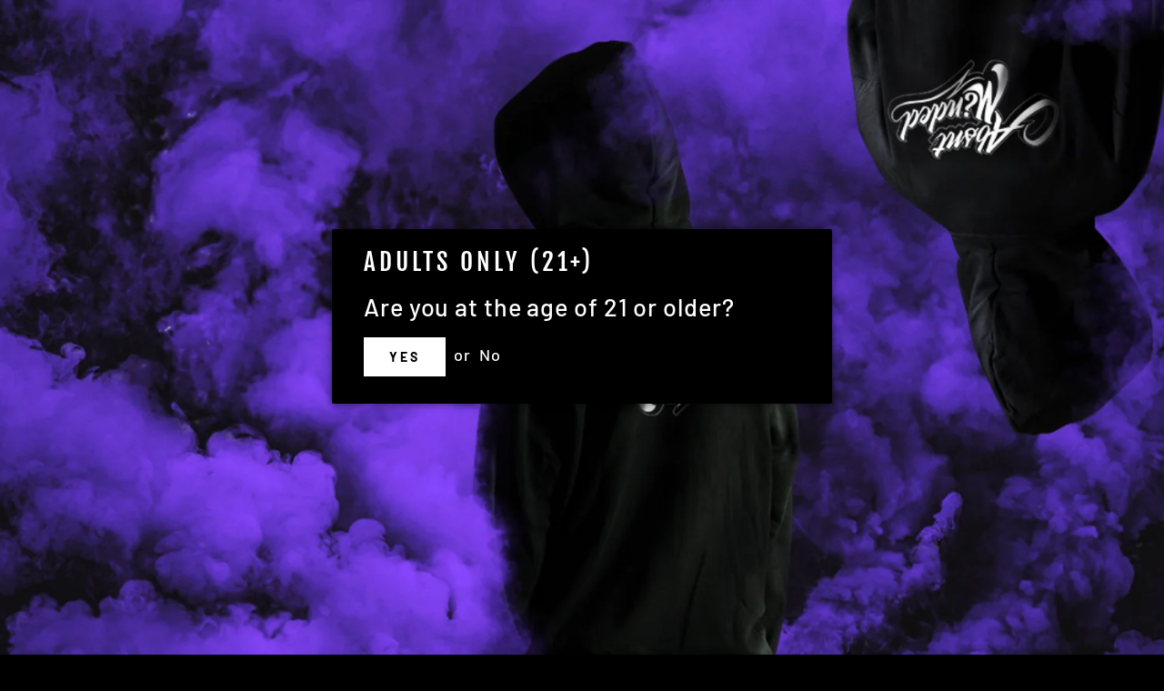

--- FILE ---
content_type: text/html; charset=utf-8
request_url: https://absntminded.com/blogs/tips-tricks/marijuana-accessories-you-must-have
body_size: 22573
content:
<!doctype html>
<html class="no-js" lang="en">
<head>
  <meta charset="utf-8">
  <meta http-equiv="X-UA-Compatible" content="IE=edge,chrome=1">
  <meta name="viewport" content="width=device-width,initial-scale=1">
  <meta name="theme-color" content="#ffffff">
  <link rel="canonical" href="https://absntminded.com/blogs/tips-tricks/marijuana-accessories-you-must-have">
  <meta name="format-detection" content="telephone=no"><link rel="shortcut icon" href="//absntminded.com/cdn/shop/files/favicon_32x32.png?v=1613553958" type="image/png" />
  <title>Marijuana Accessories You Must Have
&ndash; ABSNTMINDED
</title><meta name="description" content="  Marijuana smokers are always on the lookout for new and innovative ways to consume their favorite herb. Whether you&#39;re a first-time smoker or a seasoned pro, there are certain marijuana accessories that are essential to the smoking experience. What are some of these must-have marijuana accessories? Below, we will dis"><meta property="og:site_name" content="ABSNTMINDED">
  <meta property="og:url" content="https://absntminded.com/blogs/tips-tricks/marijuana-accessories-you-must-have">
  <meta property="og:title" content="Marijuana Accessories You Must Have">
  <meta property="og:type" content="article">
  <meta property="og:description" content="
 
Marijuana smokers are always on the lookout for new and innovative ways to consume their favorite herb. Whether you're a first-time smoker or a seasoned pro, there are certain marijuana accessories that are essential to the smoking experience.
What are some of these must-have marijuana accessories?
Below, we will discuss some of the best marijuana accessories you must have if you want to improve your smoking experience.
Accessories For Smoking
Smoking is the most popular way to consume marijuana. If you're going to smoke, you'll need some supplies. These accessories include:

 Rolling Papers 

Rolling papers are essential for anyone who wants to roll their own joints or cigarettes. Many different types of rolling papers are available on the market, so you can choose the ones that best suit your needs.
Some of the most popular rolling papers are made from rice, hemp, or flax. Rice papers are thin and easy to roll. Hemp papers are thicker and more durable, while flax papers have a natural flavor that enhances the taste of your marijuana.
You can buy rolling papers at most convenience stores or online.

 Grinders 

A grinder is another essential smoking accessory. Grinders are used to grind up marijuana buds so they can be smoked. They come in various sizes, so you can choose the one that best suits your needs.
Smaller grinders are more portable, while larger grinders can hold more marijuana. You can also find grinders with built-in storage containers so that you can store your pre-ground marijuana for later use.

 Glass Pipe 

A glass pipe is a great way to smoke marijuana. A glass pipe is a handheld device made from heat-resistant glass. Glass pipes come in various shapes and sizes, so you can find one that suits your smoking style.
Some glass pipes have a bowl on one end and a mouthpiece on the other. Other glass pipes have a stem that goes through the center of the bowl. There are also heady glass pipes with multiple chambers so you can smoke more than one type of marijuana at a time.

 Bongs 

Bongs are another popular way to smoke marijuana. In fact, bongs have been used for centuries to smoke a variety of herbs. Most marijuana lovers believe that smoking from a bong is more efficient for consuming the herb.
Bongs are made from various materials, including glass, ceramic, and plastic. The most popular bongs are made from glass because they offer the best smoking experience.
Just like glass pipes, heady glass bongs come in a variety of shapes and sizes. You can find small bongs that are easy to carry around, or you can find large bongs that offer a more intense smoking experience.

 Ashtray 

An ashtray is a must-have accessory if you're going to smoke indoors. An ashtray provides a place for you to put your ashes and smoking materials. This helps to keep your smoking area clean and organized.
You may want an ashtray made from heat-resistant materials. Glass and ceramic ashtrays are popular choices. 
Having ashtrays at multiple smoking locations in your home is recommended, so you never have to go far to find one.

 Lighter 

A lighter is another essential smoking accessory. You will need a lighter to light your joint, cigarette, or pipe. There are many different types of lighters available on the market.
The most popular type of lighter is a butane lighter. Butane lighters are refillable so that you can use them repeatedly. You can also find disposable lighters that are filled with butane.
Accessories For Vaping
Vaping is another popular way to consume marijuana. Vaping is a healthier alternative to smoking because it doesn't produce any smoke. Vaping also allows you to enjoy the flavor of your marijuana.
If you're going to vape, you'll need some supplies. Here are some of the most essential vaping accessories:

 Vaporizer 

A vaporizer is a device that heats up marijuana to a temperature that is below the point of combustion. This allows you to inhale the vapor without inhaling any smoke. Vaporizers prevent the formation of harmful toxins that are produced when marijuana is combusted. This makes vaping a healthier alternative to smoking.
There are three main types of vaporizers: desktop vaporizers, portable vaporizers, and vape pens. Portable and vape pens are the most popular types of vaporizers because they are small and easy to use.

 Vaporizer Cartridges 

Vaporizer cartridges are containers that hold marijuana. Most vaporizers use cartridges, so you can easily switch between different strains of marijuana. Cartridges come in various sizes, so you can choose one that is compatible with your vaporizer.

 Vape Pen Battery 

A vape pen battery is a power source that is used to heat the marijuana in the vaporizer cartridge. Vape pen batteries come in a variety of shapes and sizes. The most popular type of vape pen battery is a lithium-ion battery.
When choosing a vape pen battery, it is important to pick one that is compatible with your vaporizer cartridge. You should also select a battery that offers the desired voltage.

 Charger 

A charger is an essential accessory for any vape pen battery. A charger helps keep your battery charged so you can use it when needed. Always make sure to buy a charger that is compatible with your battery.

 Vape Pen Case 

A vape pen case is a great way to store and transport your vape pen. Vape pen cases come in a variety of shapes and sizes. You can find cases that are designed to hold a single vape pen, or you can find cases that hold multiple vape pens.
Cleaning Accessories
It is important to keep your smoking and vaping supplies clean. Regular cleaning will help prolong your supplies' life and prevent mold and bacteria formation. Here are some essential cleaning supplies:

 Isopropyl Alcohol 

Isopropyl alcohol is a type of alcohol that is commonly used as a cleaning agent. It is effective at breaking down oils and residues. Isopropyl alcohol can be used to clean all types of smoking and vaping supplies.

 Cleaning brushes 

Cleaning brushes are designed to reach small spaces and remove debris. You can find cleaning brushes that are specifically designed for cleaning pipes, bongs, and vaporizers.

 Cleaning solutions 

Cleaning solutions are designed to make cleaning easier. You can find all-purpose cleaning solutions that can be used on all types of smoking and vaping supplies.

 Storage containers 

Storage containers are a great way to store your smoking and vaping supplies. Storage containers come in a variety of shapes and sizes. You can find containers that are specifically designed for storing pipes, bongs, and vaporizers.
Conclusion
There are many different types of marijuana accessories. The most essential accessories include pipes, bongs, vaporizers, vape pens, and storage containers. When choosing marijuana accessories, it is important to consider your needs and the type of smoking or vaping you prefer."><meta property="og:image" content="http://absntminded.com/cdn/shop/articles/buy-quality-weed-marijuana-accessories-online-free-shipping-las-vegas-oklahoma-city_1200x630.jpg?v=1661413986">
  <meta property="og:image:secure_url" content="https://absntminded.com/cdn/shop/articles/buy-quality-weed-marijuana-accessories-online-free-shipping-las-vegas-oklahoma-city_1200x630.jpg?v=1661413986">
  <meta name="twitter:site" content="@LiveAbsntMinded">
  <meta name="twitter:card" content="summary_large_image">
  <meta name="twitter:title" content="Marijuana Accessories You Must Have">
  <meta name="twitter:description" content="
 
Marijuana smokers are always on the lookout for new and innovative ways to consume their favorite herb. Whether you're a first-time smoker or a seasoned pro, there are certain marijuana accessories that are essential to the smoking experience.
What are some of these must-have marijuana accessories?
Below, we will discuss some of the best marijuana accessories you must have if you want to improve your smoking experience.
Accessories For Smoking
Smoking is the most popular way to consume marijuana. If you're going to smoke, you'll need some supplies. These accessories include:

 Rolling Papers 

Rolling papers are essential for anyone who wants to roll their own joints or cigarettes. Many different types of rolling papers are available on the market, so you can choose the ones that best suit your needs.
Some of the most popular rolling papers are made from rice, hemp, or flax. Rice papers are thin and easy to roll. Hemp papers are thicker and more durable, while flax papers have a natural flavor that enhances the taste of your marijuana.
You can buy rolling papers at most convenience stores or online.

 Grinders 

A grinder is another essential smoking accessory. Grinders are used to grind up marijuana buds so they can be smoked. They come in various sizes, so you can choose the one that best suits your needs.
Smaller grinders are more portable, while larger grinders can hold more marijuana. You can also find grinders with built-in storage containers so that you can store your pre-ground marijuana for later use.

 Glass Pipe 

A glass pipe is a great way to smoke marijuana. A glass pipe is a handheld device made from heat-resistant glass. Glass pipes come in various shapes and sizes, so you can find one that suits your smoking style.
Some glass pipes have a bowl on one end and a mouthpiece on the other. Other glass pipes have a stem that goes through the center of the bowl. There are also heady glass pipes with multiple chambers so you can smoke more than one type of marijuana at a time.

 Bongs 

Bongs are another popular way to smoke marijuana. In fact, bongs have been used for centuries to smoke a variety of herbs. Most marijuana lovers believe that smoking from a bong is more efficient for consuming the herb.
Bongs are made from various materials, including glass, ceramic, and plastic. The most popular bongs are made from glass because they offer the best smoking experience.
Just like glass pipes, heady glass bongs come in a variety of shapes and sizes. You can find small bongs that are easy to carry around, or you can find large bongs that offer a more intense smoking experience.

 Ashtray 

An ashtray is a must-have accessory if you're going to smoke indoors. An ashtray provides a place for you to put your ashes and smoking materials. This helps to keep your smoking area clean and organized.
You may want an ashtray made from heat-resistant materials. Glass and ceramic ashtrays are popular choices. 
Having ashtrays at multiple smoking locations in your home is recommended, so you never have to go far to find one.

 Lighter 

A lighter is another essential smoking accessory. You will need a lighter to light your joint, cigarette, or pipe. There are many different types of lighters available on the market.
The most popular type of lighter is a butane lighter. Butane lighters are refillable so that you can use them repeatedly. You can also find disposable lighters that are filled with butane.
Accessories For Vaping
Vaping is another popular way to consume marijuana. Vaping is a healthier alternative to smoking because it doesn't produce any smoke. Vaping also allows you to enjoy the flavor of your marijuana.
If you're going to vape, you'll need some supplies. Here are some of the most essential vaping accessories:

 Vaporizer 

A vaporizer is a device that heats up marijuana to a temperature that is below the point of combustion. This allows you to inhale the vapor without inhaling any smoke. Vaporizers prevent the formation of harmful toxins that are produced when marijuana is combusted. This makes vaping a healthier alternative to smoking.
There are three main types of vaporizers: desktop vaporizers, portable vaporizers, and vape pens. Portable and vape pens are the most popular types of vaporizers because they are small and easy to use.

 Vaporizer Cartridges 

Vaporizer cartridges are containers that hold marijuana. Most vaporizers use cartridges, so you can easily switch between different strains of marijuana. Cartridges come in various sizes, so you can choose one that is compatible with your vaporizer.

 Vape Pen Battery 

A vape pen battery is a power source that is used to heat the marijuana in the vaporizer cartridge. Vape pen batteries come in a variety of shapes and sizes. The most popular type of vape pen battery is a lithium-ion battery.
When choosing a vape pen battery, it is important to pick one that is compatible with your vaporizer cartridge. You should also select a battery that offers the desired voltage.

 Charger 

A charger is an essential accessory for any vape pen battery. A charger helps keep your battery charged so you can use it when needed. Always make sure to buy a charger that is compatible with your battery.

 Vape Pen Case 

A vape pen case is a great way to store and transport your vape pen. Vape pen cases come in a variety of shapes and sizes. You can find cases that are designed to hold a single vape pen, or you can find cases that hold multiple vape pens.
Cleaning Accessories
It is important to keep your smoking and vaping supplies clean. Regular cleaning will help prolong your supplies' life and prevent mold and bacteria formation. Here are some essential cleaning supplies:

 Isopropyl Alcohol 

Isopropyl alcohol is a type of alcohol that is commonly used as a cleaning agent. It is effective at breaking down oils and residues. Isopropyl alcohol can be used to clean all types of smoking and vaping supplies.

 Cleaning brushes 

Cleaning brushes are designed to reach small spaces and remove debris. You can find cleaning brushes that are specifically designed for cleaning pipes, bongs, and vaporizers.

 Cleaning solutions 

Cleaning solutions are designed to make cleaning easier. You can find all-purpose cleaning solutions that can be used on all types of smoking and vaping supplies.

 Storage containers 

Storage containers are a great way to store your smoking and vaping supplies. Storage containers come in a variety of shapes and sizes. You can find containers that are specifically designed for storing pipes, bongs, and vaporizers.
Conclusion
There are many different types of marijuana accessories. The most essential accessories include pipes, bongs, vaporizers, vape pens, and storage containers. When choosing marijuana accessories, it is important to consider your needs and the type of smoking or vaping you prefer.">


  <style data-shopify>
  @font-face {
  font-family: "Fjalla One";
  font-weight: 400;
  font-style: normal;
  src: url("//absntminded.com/cdn/fonts/fjalla_one/fjallaone_n4.262edaf1abaf5ed669f7ecd26fc3e24707a0ad85.woff2") format("woff2"),
       url("//absntminded.com/cdn/fonts/fjalla_one/fjallaone_n4.f67f40342efd2b34cae019d50b4b5c4da6fc5da7.woff") format("woff");
}

  @font-face {
  font-family: Barlow;
  font-weight: 500;
  font-style: normal;
  src: url("//absntminded.com/cdn/fonts/barlow/barlow_n5.a193a1990790eba0cc5cca569d23799830e90f07.woff2") format("woff2"),
       url("//absntminded.com/cdn/fonts/barlow/barlow_n5.ae31c82169b1dc0715609b8cc6a610b917808358.woff") format("woff");
}


  @font-face {
  font-family: Barlow;
  font-weight: 700;
  font-style: normal;
  src: url("//absntminded.com/cdn/fonts/barlow/barlow_n7.691d1d11f150e857dcbc1c10ef03d825bc378d81.woff2") format("woff2"),
       url("//absntminded.com/cdn/fonts/barlow/barlow_n7.4fdbb1cb7da0e2c2f88492243ffa2b4f91924840.woff") format("woff");
}

  @font-face {
  font-family: Barlow;
  font-weight: 500;
  font-style: italic;
  src: url("//absntminded.com/cdn/fonts/barlow/barlow_i5.714d58286997b65cd479af615cfa9bb0a117a573.woff2") format("woff2"),
       url("//absntminded.com/cdn/fonts/barlow/barlow_i5.0120f77e6447d3b5df4bbec8ad8c2d029d87fb21.woff") format("woff");
}

  @font-face {
  font-family: Barlow;
  font-weight: 700;
  font-style: italic;
  src: url("//absntminded.com/cdn/fonts/barlow/barlow_i7.50e19d6cc2ba5146fa437a5a7443c76d5d730103.woff2") format("woff2"),
       url("//absntminded.com/cdn/fonts/barlow/barlow_i7.47e9f98f1b094d912e6fd631cc3fe93d9f40964f.woff") format("woff");
}

</style>

  
   <link rel="stylesheet" href="https://use.typekit.net/jmf5vis.css">
   
  <link href="//absntminded.com/cdn/shop/t/2/assets/theme.scss.css?v=46014159198338878471759252086" rel="stylesheet" type="text/css" media="all" />

  <style data-shopify>
    .collection-item__title {
      font-size: 18.4px;
    }

    @media screen and (min-width: 769px) {
      .collection-item__title {
        font-size: 23px;
      }
    }
  </style>

  <script>
    document.documentElement.className = document.documentElement.className.replace('no-js', 'js');

    window.theme = window.theme || {};
    theme.strings = {
      addToCart: "Add to cart",
      soldOut: "Sold Out",
      unavailable: "Unavailable",
      stockLabel: "[count] in stock",
      savePrice: "Save [saved_amount]",
      cartSavings: "You're saving [savings]",
      cartEmpty: "Your cart is currently empty.",
      cartTermsConfirmation: "You must agree with the terms and conditions of sales to check out"
    };
    theme.settings = {
      dynamicVariantsEnable: true,
      dynamicVariantType: "button",
      cartType: "drawer",
      moneyFormat: "${{amount}}",
      saveType: "dollar",
      recentlyViewedEnabled: false,
      quickView: true,
      themeVersion: "1.5.3"
    };
  </script>

  <script>window.performance && window.performance.mark && window.performance.mark('shopify.content_for_header.start');</script><meta id="shopify-digital-wallet" name="shopify-digital-wallet" content="/7653720111/digital_wallets/dialog">
<link rel="alternate" type="application/atom+xml" title="Feed" href="/blogs/tips-tricks.atom" />
<script async="async" src="/checkouts/internal/preloads.js?locale=en-US"></script>
<script id="shopify-features" type="application/json">{"accessToken":"37b98b923b8713f3f9f629fcbe9cc609","betas":["rich-media-storefront-analytics"],"domain":"absntminded.com","predictiveSearch":true,"shopId":7653720111,"locale":"en"}</script>
<script>var Shopify = Shopify || {};
Shopify.shop = "absnt-minded.myshopify.com";
Shopify.locale = "en";
Shopify.currency = {"active":"USD","rate":"1.0"};
Shopify.country = "US";
Shopify.theme = {"name":"HOD [ABSNT M]","id":20710785071,"schema_name":"Impulse","schema_version":"1.5.3","theme_store_id":857,"role":"main"};
Shopify.theme.handle = "null";
Shopify.theme.style = {"id":null,"handle":null};
Shopify.cdnHost = "absntminded.com/cdn";
Shopify.routes = Shopify.routes || {};
Shopify.routes.root = "/";</script>
<script type="module">!function(o){(o.Shopify=o.Shopify||{}).modules=!0}(window);</script>
<script>!function(o){function n(){var o=[];function n(){o.push(Array.prototype.slice.apply(arguments))}return n.q=o,n}var t=o.Shopify=o.Shopify||{};t.loadFeatures=n(),t.autoloadFeatures=n()}(window);</script>
<script id="shop-js-analytics" type="application/json">{"pageType":"article"}</script>
<script defer="defer" async type="module" src="//absntminded.com/cdn/shopifycloud/shop-js/modules/v2/client.init-shop-cart-sync_C5BV16lS.en.esm.js"></script>
<script defer="defer" async type="module" src="//absntminded.com/cdn/shopifycloud/shop-js/modules/v2/chunk.common_CygWptCX.esm.js"></script>
<script type="module">
  await import("//absntminded.com/cdn/shopifycloud/shop-js/modules/v2/client.init-shop-cart-sync_C5BV16lS.en.esm.js");
await import("//absntminded.com/cdn/shopifycloud/shop-js/modules/v2/chunk.common_CygWptCX.esm.js");

  window.Shopify.SignInWithShop?.initShopCartSync?.({"fedCMEnabled":true,"windoidEnabled":true});

</script>
<script>(function() {
  var isLoaded = false;
  function asyncLoad() {
    if (isLoaded) return;
    isLoaded = true;
    var urls = ["https:\/\/chimpstatic.com\/mcjs-connected\/js\/users\/8fef0984585c093e7f381eb5b\/859b08278ae3e4ba8bc1fa98c.js?shop=absnt-minded.myshopify.com","https:\/\/shopify-widget.route.com\/shopify.widget.js?shop=absnt-minded.myshopify.com"];
    for (var i = 0; i < urls.length; i++) {
      var s = document.createElement('script');
      s.type = 'text/javascript';
      s.async = true;
      s.src = urls[i];
      var x = document.getElementsByTagName('script')[0];
      x.parentNode.insertBefore(s, x);
    }
  };
  if(window.attachEvent) {
    window.attachEvent('onload', asyncLoad);
  } else {
    window.addEventListener('load', asyncLoad, false);
  }
})();</script>
<script id="__st">var __st={"a":7653720111,"offset":-28800,"reqid":"4347eeb1-0f19-4d76-8cfb-848e42e76876-1768806209","pageurl":"absntminded.com\/blogs\/tips-tricks\/marijuana-accessories-you-must-have","s":"articles-558074724540","u":"77d1f6353221","p":"article","rtyp":"article","rid":558074724540};</script>
<script>window.ShopifyPaypalV4VisibilityTracking = true;</script>
<script id="captcha-bootstrap">!function(){'use strict';const t='contact',e='account',n='new_comment',o=[[t,t],['blogs',n],['comments',n],[t,'customer']],c=[[e,'customer_login'],[e,'guest_login'],[e,'recover_customer_password'],[e,'create_customer']],r=t=>t.map((([t,e])=>`form[action*='/${t}']:not([data-nocaptcha='true']) input[name='form_type'][value='${e}']`)).join(','),a=t=>()=>t?[...document.querySelectorAll(t)].map((t=>t.form)):[];function s(){const t=[...o],e=r(t);return a(e)}const i='password',u='form_key',d=['recaptcha-v3-token','g-recaptcha-response','h-captcha-response',i],f=()=>{try{return window.sessionStorage}catch{return}},m='__shopify_v',_=t=>t.elements[u];function p(t,e,n=!1){try{const o=window.sessionStorage,c=JSON.parse(o.getItem(e)),{data:r}=function(t){const{data:e,action:n}=t;return t[m]||n?{data:e,action:n}:{data:t,action:n}}(c);for(const[e,n]of Object.entries(r))t.elements[e]&&(t.elements[e].value=n);n&&o.removeItem(e)}catch(o){console.error('form repopulation failed',{error:o})}}const l='form_type',E='cptcha';function T(t){t.dataset[E]=!0}const w=window,h=w.document,L='Shopify',v='ce_forms',y='captcha';let A=!1;((t,e)=>{const n=(g='f06e6c50-85a8-45c8-87d0-21a2b65856fe',I='https://cdn.shopify.com/shopifycloud/storefront-forms-hcaptcha/ce_storefront_forms_captcha_hcaptcha.v1.5.2.iife.js',D={infoText:'Protected by hCaptcha',privacyText:'Privacy',termsText:'Terms'},(t,e,n)=>{const o=w[L][v],c=o.bindForm;if(c)return c(t,g,e,D).then(n);var r;o.q.push([[t,g,e,D],n]),r=I,A||(h.body.append(Object.assign(h.createElement('script'),{id:'captcha-provider',async:!0,src:r})),A=!0)});var g,I,D;w[L]=w[L]||{},w[L][v]=w[L][v]||{},w[L][v].q=[],w[L][y]=w[L][y]||{},w[L][y].protect=function(t,e){n(t,void 0,e),T(t)},Object.freeze(w[L][y]),function(t,e,n,w,h,L){const[v,y,A,g]=function(t,e,n){const i=e?o:[],u=t?c:[],d=[...i,...u],f=r(d),m=r(i),_=r(d.filter((([t,e])=>n.includes(e))));return[a(f),a(m),a(_),s()]}(w,h,L),I=t=>{const e=t.target;return e instanceof HTMLFormElement?e:e&&e.form},D=t=>v().includes(t);t.addEventListener('submit',(t=>{const e=I(t);if(!e)return;const n=D(e)&&!e.dataset.hcaptchaBound&&!e.dataset.recaptchaBound,o=_(e),c=g().includes(e)&&(!o||!o.value);(n||c)&&t.preventDefault(),c&&!n&&(function(t){try{if(!f())return;!function(t){const e=f();if(!e)return;const n=_(t);if(!n)return;const o=n.value;o&&e.removeItem(o)}(t);const e=Array.from(Array(32),(()=>Math.random().toString(36)[2])).join('');!function(t,e){_(t)||t.append(Object.assign(document.createElement('input'),{type:'hidden',name:u})),t.elements[u].value=e}(t,e),function(t,e){const n=f();if(!n)return;const o=[...t.querySelectorAll(`input[type='${i}']`)].map((({name:t})=>t)),c=[...d,...o],r={};for(const[a,s]of new FormData(t).entries())c.includes(a)||(r[a]=s);n.setItem(e,JSON.stringify({[m]:1,action:t.action,data:r}))}(t,e)}catch(e){console.error('failed to persist form',e)}}(e),e.submit())}));const S=(t,e)=>{t&&!t.dataset[E]&&(n(t,e.some((e=>e===t))),T(t))};for(const o of['focusin','change'])t.addEventListener(o,(t=>{const e=I(t);D(e)&&S(e,y())}));const B=e.get('form_key'),M=e.get(l),P=B&&M;t.addEventListener('DOMContentLoaded',(()=>{const t=y();if(P)for(const e of t)e.elements[l].value===M&&p(e,B);[...new Set([...A(),...v().filter((t=>'true'===t.dataset.shopifyCaptcha))])].forEach((e=>S(e,t)))}))}(h,new URLSearchParams(w.location.search),n,t,e,['guest_login'])})(!0,!0)}();</script>
<script integrity="sha256-4kQ18oKyAcykRKYeNunJcIwy7WH5gtpwJnB7kiuLZ1E=" data-source-attribution="shopify.loadfeatures" defer="defer" src="//absntminded.com/cdn/shopifycloud/storefront/assets/storefront/load_feature-a0a9edcb.js" crossorigin="anonymous"></script>
<script data-source-attribution="shopify.dynamic_checkout.dynamic.init">var Shopify=Shopify||{};Shopify.PaymentButton=Shopify.PaymentButton||{isStorefrontPortableWallets:!0,init:function(){window.Shopify.PaymentButton.init=function(){};var t=document.createElement("script");t.src="https://absntminded.com/cdn/shopifycloud/portable-wallets/latest/portable-wallets.en.js",t.type="module",document.head.appendChild(t)}};
</script>
<script data-source-attribution="shopify.dynamic_checkout.buyer_consent">
  function portableWalletsHideBuyerConsent(e){var t=document.getElementById("shopify-buyer-consent"),n=document.getElementById("shopify-subscription-policy-button");t&&n&&(t.classList.add("hidden"),t.setAttribute("aria-hidden","true"),n.removeEventListener("click",e))}function portableWalletsShowBuyerConsent(e){var t=document.getElementById("shopify-buyer-consent"),n=document.getElementById("shopify-subscription-policy-button");t&&n&&(t.classList.remove("hidden"),t.removeAttribute("aria-hidden"),n.addEventListener("click",e))}window.Shopify?.PaymentButton&&(window.Shopify.PaymentButton.hideBuyerConsent=portableWalletsHideBuyerConsent,window.Shopify.PaymentButton.showBuyerConsent=portableWalletsShowBuyerConsent);
</script>
<script data-source-attribution="shopify.dynamic_checkout.cart.bootstrap">document.addEventListener("DOMContentLoaded",(function(){function t(){return document.querySelector("shopify-accelerated-checkout-cart, shopify-accelerated-checkout")}if(t())Shopify.PaymentButton.init();else{new MutationObserver((function(e,n){t()&&(Shopify.PaymentButton.init(),n.disconnect())})).observe(document.body,{childList:!0,subtree:!0})}}));
</script>
<link id="shopify-accelerated-checkout-styles" rel="stylesheet" media="screen" href="https://absntminded.com/cdn/shopifycloud/portable-wallets/latest/accelerated-checkout-backwards-compat.css" crossorigin="anonymous">
<style id="shopify-accelerated-checkout-cart">
        #shopify-buyer-consent {
  margin-top: 1em;
  display: inline-block;
  width: 100%;
}

#shopify-buyer-consent.hidden {
  display: none;
}

#shopify-subscription-policy-button {
  background: none;
  border: none;
  padding: 0;
  text-decoration: underline;
  font-size: inherit;
  cursor: pointer;
}

#shopify-subscription-policy-button::before {
  box-shadow: none;
}

      </style>

<script>window.performance && window.performance.mark && window.performance.mark('shopify.content_for_header.end');</script>

  
  <script src="//absntminded.com/cdn/shop/t/2/assets/vendor.js" defer="defer"></script>



  

  
  <script src="//absntminded.com/cdn/shop/t/2/assets/theme.js?v=42178731904861378001554943142" defer="defer"></script>


<link href="https://monorail-edge.shopifysvc.com" rel="dns-prefetch">
<script>(function(){if ("sendBeacon" in navigator && "performance" in window) {try {var session_token_from_headers = performance.getEntriesByType('navigation')[0].serverTiming.find(x => x.name == '_s').description;} catch {var session_token_from_headers = undefined;}var session_cookie_matches = document.cookie.match(/_shopify_s=([^;]*)/);var session_token_from_cookie = session_cookie_matches && session_cookie_matches.length === 2 ? session_cookie_matches[1] : "";var session_token = session_token_from_headers || session_token_from_cookie || "";function handle_abandonment_event(e) {var entries = performance.getEntries().filter(function(entry) {return /monorail-edge.shopifysvc.com/.test(entry.name);});if (!window.abandonment_tracked && entries.length === 0) {window.abandonment_tracked = true;var currentMs = Date.now();var navigation_start = performance.timing.navigationStart;var payload = {shop_id: 7653720111,url: window.location.href,navigation_start,duration: currentMs - navigation_start,session_token,page_type: "article"};window.navigator.sendBeacon("https://monorail-edge.shopifysvc.com/v1/produce", JSON.stringify({schema_id: "online_store_buyer_site_abandonment/1.1",payload: payload,metadata: {event_created_at_ms: currentMs,event_sent_at_ms: currentMs}}));}}window.addEventListener('pagehide', handle_abandonment_event);}}());</script>
<script id="web-pixels-manager-setup">(function e(e,d,r,n,o){if(void 0===o&&(o={}),!Boolean(null===(a=null===(i=window.Shopify)||void 0===i?void 0:i.analytics)||void 0===a?void 0:a.replayQueue)){var i,a;window.Shopify=window.Shopify||{};var t=window.Shopify;t.analytics=t.analytics||{};var s=t.analytics;s.replayQueue=[],s.publish=function(e,d,r){return s.replayQueue.push([e,d,r]),!0};try{self.performance.mark("wpm:start")}catch(e){}var l=function(){var e={modern:/Edge?\/(1{2}[4-9]|1[2-9]\d|[2-9]\d{2}|\d{4,})\.\d+(\.\d+|)|Firefox\/(1{2}[4-9]|1[2-9]\d|[2-9]\d{2}|\d{4,})\.\d+(\.\d+|)|Chrom(ium|e)\/(9{2}|\d{3,})\.\d+(\.\d+|)|(Maci|X1{2}).+ Version\/(15\.\d+|(1[6-9]|[2-9]\d|\d{3,})\.\d+)([,.]\d+|)( \(\w+\)|)( Mobile\/\w+|) Safari\/|Chrome.+OPR\/(9{2}|\d{3,})\.\d+\.\d+|(CPU[ +]OS|iPhone[ +]OS|CPU[ +]iPhone|CPU IPhone OS|CPU iPad OS)[ +]+(15[._]\d+|(1[6-9]|[2-9]\d|\d{3,})[._]\d+)([._]\d+|)|Android:?[ /-](13[3-9]|1[4-9]\d|[2-9]\d{2}|\d{4,})(\.\d+|)(\.\d+|)|Android.+Firefox\/(13[5-9]|1[4-9]\d|[2-9]\d{2}|\d{4,})\.\d+(\.\d+|)|Android.+Chrom(ium|e)\/(13[3-9]|1[4-9]\d|[2-9]\d{2}|\d{4,})\.\d+(\.\d+|)|SamsungBrowser\/([2-9]\d|\d{3,})\.\d+/,legacy:/Edge?\/(1[6-9]|[2-9]\d|\d{3,})\.\d+(\.\d+|)|Firefox\/(5[4-9]|[6-9]\d|\d{3,})\.\d+(\.\d+|)|Chrom(ium|e)\/(5[1-9]|[6-9]\d|\d{3,})\.\d+(\.\d+|)([\d.]+$|.*Safari\/(?![\d.]+ Edge\/[\d.]+$))|(Maci|X1{2}).+ Version\/(10\.\d+|(1[1-9]|[2-9]\d|\d{3,})\.\d+)([,.]\d+|)( \(\w+\)|)( Mobile\/\w+|) Safari\/|Chrome.+OPR\/(3[89]|[4-9]\d|\d{3,})\.\d+\.\d+|(CPU[ +]OS|iPhone[ +]OS|CPU[ +]iPhone|CPU IPhone OS|CPU iPad OS)[ +]+(10[._]\d+|(1[1-9]|[2-9]\d|\d{3,})[._]\d+)([._]\d+|)|Android:?[ /-](13[3-9]|1[4-9]\d|[2-9]\d{2}|\d{4,})(\.\d+|)(\.\d+|)|Mobile Safari.+OPR\/([89]\d|\d{3,})\.\d+\.\d+|Android.+Firefox\/(13[5-9]|1[4-9]\d|[2-9]\d{2}|\d{4,})\.\d+(\.\d+|)|Android.+Chrom(ium|e)\/(13[3-9]|1[4-9]\d|[2-9]\d{2}|\d{4,})\.\d+(\.\d+|)|Android.+(UC? ?Browser|UCWEB|U3)[ /]?(15\.([5-9]|\d{2,})|(1[6-9]|[2-9]\d|\d{3,})\.\d+)\.\d+|SamsungBrowser\/(5\.\d+|([6-9]|\d{2,})\.\d+)|Android.+MQ{2}Browser\/(14(\.(9|\d{2,})|)|(1[5-9]|[2-9]\d|\d{3,})(\.\d+|))(\.\d+|)|K[Aa][Ii]OS\/(3\.\d+|([4-9]|\d{2,})\.\d+)(\.\d+|)/},d=e.modern,r=e.legacy,n=navigator.userAgent;return n.match(d)?"modern":n.match(r)?"legacy":"unknown"}(),u="modern"===l?"modern":"legacy",c=(null!=n?n:{modern:"",legacy:""})[u],f=function(e){return[e.baseUrl,"/wpm","/b",e.hashVersion,"modern"===e.buildTarget?"m":"l",".js"].join("")}({baseUrl:d,hashVersion:r,buildTarget:u}),m=function(e){var d=e.version,r=e.bundleTarget,n=e.surface,o=e.pageUrl,i=e.monorailEndpoint;return{emit:function(e){var a=e.status,t=e.errorMsg,s=(new Date).getTime(),l=JSON.stringify({metadata:{event_sent_at_ms:s},events:[{schema_id:"web_pixels_manager_load/3.1",payload:{version:d,bundle_target:r,page_url:o,status:a,surface:n,error_msg:t},metadata:{event_created_at_ms:s}}]});if(!i)return console&&console.warn&&console.warn("[Web Pixels Manager] No Monorail endpoint provided, skipping logging."),!1;try{return self.navigator.sendBeacon.bind(self.navigator)(i,l)}catch(e){}var u=new XMLHttpRequest;try{return u.open("POST",i,!0),u.setRequestHeader("Content-Type","text/plain"),u.send(l),!0}catch(e){return console&&console.warn&&console.warn("[Web Pixels Manager] Got an unhandled error while logging to Monorail."),!1}}}}({version:r,bundleTarget:l,surface:e.surface,pageUrl:self.location.href,monorailEndpoint:e.monorailEndpoint});try{o.browserTarget=l,function(e){var d=e.src,r=e.async,n=void 0===r||r,o=e.onload,i=e.onerror,a=e.sri,t=e.scriptDataAttributes,s=void 0===t?{}:t,l=document.createElement("script"),u=document.querySelector("head"),c=document.querySelector("body");if(l.async=n,l.src=d,a&&(l.integrity=a,l.crossOrigin="anonymous"),s)for(var f in s)if(Object.prototype.hasOwnProperty.call(s,f))try{l.dataset[f]=s[f]}catch(e){}if(o&&l.addEventListener("load",o),i&&l.addEventListener("error",i),u)u.appendChild(l);else{if(!c)throw new Error("Did not find a head or body element to append the script");c.appendChild(l)}}({src:f,async:!0,onload:function(){if(!function(){var e,d;return Boolean(null===(d=null===(e=window.Shopify)||void 0===e?void 0:e.analytics)||void 0===d?void 0:d.initialized)}()){var d=window.webPixelsManager.init(e)||void 0;if(d){var r=window.Shopify.analytics;r.replayQueue.forEach((function(e){var r=e[0],n=e[1],o=e[2];d.publishCustomEvent(r,n,o)})),r.replayQueue=[],r.publish=d.publishCustomEvent,r.visitor=d.visitor,r.initialized=!0}}},onerror:function(){return m.emit({status:"failed",errorMsg:"".concat(f," has failed to load")})},sri:function(e){var d=/^sha384-[A-Za-z0-9+/=]+$/;return"string"==typeof e&&d.test(e)}(c)?c:"",scriptDataAttributes:o}),m.emit({status:"loading"})}catch(e){m.emit({status:"failed",errorMsg:(null==e?void 0:e.message)||"Unknown error"})}}})({shopId: 7653720111,storefrontBaseUrl: "https://absntminded.com",extensionsBaseUrl: "https://extensions.shopifycdn.com/cdn/shopifycloud/web-pixels-manager",monorailEndpoint: "https://monorail-edge.shopifysvc.com/unstable/produce_batch",surface: "storefront-renderer",enabledBetaFlags: ["2dca8a86"],webPixelsConfigList: [{"id":"422772924","configuration":"{\"config\":\"{\\\"pixel_id\\\":\\\"G-5JD413SCER\\\",\\\"gtag_events\\\":[{\\\"type\\\":\\\"purchase\\\",\\\"action_label\\\":\\\"G-5JD413SCER\\\"},{\\\"type\\\":\\\"page_view\\\",\\\"action_label\\\":\\\"G-5JD413SCER\\\"},{\\\"type\\\":\\\"view_item\\\",\\\"action_label\\\":\\\"G-5JD413SCER\\\"},{\\\"type\\\":\\\"search\\\",\\\"action_label\\\":\\\"G-5JD413SCER\\\"},{\\\"type\\\":\\\"add_to_cart\\\",\\\"action_label\\\":\\\"G-5JD413SCER\\\"},{\\\"type\\\":\\\"begin_checkout\\\",\\\"action_label\\\":\\\"G-5JD413SCER\\\"},{\\\"type\\\":\\\"add_payment_info\\\",\\\"action_label\\\":\\\"G-5JD413SCER\\\"}],\\\"enable_monitoring_mode\\\":false}\"}","eventPayloadVersion":"v1","runtimeContext":"OPEN","scriptVersion":"b2a88bafab3e21179ed38636efcd8a93","type":"APP","apiClientId":1780363,"privacyPurposes":[],"dataSharingAdjustments":{"protectedCustomerApprovalScopes":["read_customer_address","read_customer_email","read_customer_name","read_customer_personal_data","read_customer_phone"]}},{"id":"shopify-app-pixel","configuration":"{}","eventPayloadVersion":"v1","runtimeContext":"STRICT","scriptVersion":"0450","apiClientId":"shopify-pixel","type":"APP","privacyPurposes":["ANALYTICS","MARKETING"]},{"id":"shopify-custom-pixel","eventPayloadVersion":"v1","runtimeContext":"LAX","scriptVersion":"0450","apiClientId":"shopify-pixel","type":"CUSTOM","privacyPurposes":["ANALYTICS","MARKETING"]}],isMerchantRequest: false,initData: {"shop":{"name":"ABSNTMINDED","paymentSettings":{"currencyCode":"USD"},"myshopifyDomain":"absnt-minded.myshopify.com","countryCode":"US","storefrontUrl":"https:\/\/absntminded.com"},"customer":null,"cart":null,"checkout":null,"productVariants":[],"purchasingCompany":null},},"https://absntminded.com/cdn","fcfee988w5aeb613cpc8e4bc33m6693e112",{"modern":"","legacy":""},{"shopId":"7653720111","storefrontBaseUrl":"https:\/\/absntminded.com","extensionBaseUrl":"https:\/\/extensions.shopifycdn.com\/cdn\/shopifycloud\/web-pixels-manager","surface":"storefront-renderer","enabledBetaFlags":"[\"2dca8a86\"]","isMerchantRequest":"false","hashVersion":"fcfee988w5aeb613cpc8e4bc33m6693e112","publish":"custom","events":"[[\"page_viewed\",{}]]"});</script><script>
  window.ShopifyAnalytics = window.ShopifyAnalytics || {};
  window.ShopifyAnalytics.meta = window.ShopifyAnalytics.meta || {};
  window.ShopifyAnalytics.meta.currency = 'USD';
  var meta = {"page":{"pageType":"article","resourceType":"article","resourceId":558074724540,"requestId":"4347eeb1-0f19-4d76-8cfb-848e42e76876-1768806209"}};
  for (var attr in meta) {
    window.ShopifyAnalytics.meta[attr] = meta[attr];
  }
</script>
<script class="analytics">
  (function () {
    var customDocumentWrite = function(content) {
      var jquery = null;

      if (window.jQuery) {
        jquery = window.jQuery;
      } else if (window.Checkout && window.Checkout.$) {
        jquery = window.Checkout.$;
      }

      if (jquery) {
        jquery('body').append(content);
      }
    };

    var hasLoggedConversion = function(token) {
      if (token) {
        return document.cookie.indexOf('loggedConversion=' + token) !== -1;
      }
      return false;
    }

    var setCookieIfConversion = function(token) {
      if (token) {
        var twoMonthsFromNow = new Date(Date.now());
        twoMonthsFromNow.setMonth(twoMonthsFromNow.getMonth() + 2);

        document.cookie = 'loggedConversion=' + token + '; expires=' + twoMonthsFromNow;
      }
    }

    var trekkie = window.ShopifyAnalytics.lib = window.trekkie = window.trekkie || [];
    if (trekkie.integrations) {
      return;
    }
    trekkie.methods = [
      'identify',
      'page',
      'ready',
      'track',
      'trackForm',
      'trackLink'
    ];
    trekkie.factory = function(method) {
      return function() {
        var args = Array.prototype.slice.call(arguments);
        args.unshift(method);
        trekkie.push(args);
        return trekkie;
      };
    };
    for (var i = 0; i < trekkie.methods.length; i++) {
      var key = trekkie.methods[i];
      trekkie[key] = trekkie.factory(key);
    }
    trekkie.load = function(config) {
      trekkie.config = config || {};
      trekkie.config.initialDocumentCookie = document.cookie;
      var first = document.getElementsByTagName('script')[0];
      var script = document.createElement('script');
      script.type = 'text/javascript';
      script.onerror = function(e) {
        var scriptFallback = document.createElement('script');
        scriptFallback.type = 'text/javascript';
        scriptFallback.onerror = function(error) {
                var Monorail = {
      produce: function produce(monorailDomain, schemaId, payload) {
        var currentMs = new Date().getTime();
        var event = {
          schema_id: schemaId,
          payload: payload,
          metadata: {
            event_created_at_ms: currentMs,
            event_sent_at_ms: currentMs
          }
        };
        return Monorail.sendRequest("https://" + monorailDomain + "/v1/produce", JSON.stringify(event));
      },
      sendRequest: function sendRequest(endpointUrl, payload) {
        // Try the sendBeacon API
        if (window && window.navigator && typeof window.navigator.sendBeacon === 'function' && typeof window.Blob === 'function' && !Monorail.isIos12()) {
          var blobData = new window.Blob([payload], {
            type: 'text/plain'
          });

          if (window.navigator.sendBeacon(endpointUrl, blobData)) {
            return true;
          } // sendBeacon was not successful

        } // XHR beacon

        var xhr = new XMLHttpRequest();

        try {
          xhr.open('POST', endpointUrl);
          xhr.setRequestHeader('Content-Type', 'text/plain');
          xhr.send(payload);
        } catch (e) {
          console.log(e);
        }

        return false;
      },
      isIos12: function isIos12() {
        return window.navigator.userAgent.lastIndexOf('iPhone; CPU iPhone OS 12_') !== -1 || window.navigator.userAgent.lastIndexOf('iPad; CPU OS 12_') !== -1;
      }
    };
    Monorail.produce('monorail-edge.shopifysvc.com',
      'trekkie_storefront_load_errors/1.1',
      {shop_id: 7653720111,
      theme_id: 20710785071,
      app_name: "storefront",
      context_url: window.location.href,
      source_url: "//absntminded.com/cdn/s/trekkie.storefront.cd680fe47e6c39ca5d5df5f0a32d569bc48c0f27.min.js"});

        };
        scriptFallback.async = true;
        scriptFallback.src = '//absntminded.com/cdn/s/trekkie.storefront.cd680fe47e6c39ca5d5df5f0a32d569bc48c0f27.min.js';
        first.parentNode.insertBefore(scriptFallback, first);
      };
      script.async = true;
      script.src = '//absntminded.com/cdn/s/trekkie.storefront.cd680fe47e6c39ca5d5df5f0a32d569bc48c0f27.min.js';
      first.parentNode.insertBefore(script, first);
    };
    trekkie.load(
      {"Trekkie":{"appName":"storefront","development":false,"defaultAttributes":{"shopId":7653720111,"isMerchantRequest":null,"themeId":20710785071,"themeCityHash":"16547954785816911708","contentLanguage":"en","currency":"USD","eventMetadataId":"0489ce47-fd2f-4b3b-acec-32e355db8689"},"isServerSideCookieWritingEnabled":true,"monorailRegion":"shop_domain","enabledBetaFlags":["65f19447"]},"Session Attribution":{},"S2S":{"facebookCapiEnabled":false,"source":"trekkie-storefront-renderer","apiClientId":580111}}
    );

    var loaded = false;
    trekkie.ready(function() {
      if (loaded) return;
      loaded = true;

      window.ShopifyAnalytics.lib = window.trekkie;

      var originalDocumentWrite = document.write;
      document.write = customDocumentWrite;
      try { window.ShopifyAnalytics.merchantGoogleAnalytics.call(this); } catch(error) {};
      document.write = originalDocumentWrite;

      window.ShopifyAnalytics.lib.page(null,{"pageType":"article","resourceType":"article","resourceId":558074724540,"requestId":"4347eeb1-0f19-4d76-8cfb-848e42e76876-1768806209","shopifyEmitted":true});

      var match = window.location.pathname.match(/checkouts\/(.+)\/(thank_you|post_purchase)/)
      var token = match? match[1]: undefined;
      if (!hasLoggedConversion(token)) {
        setCookieIfConversion(token);
        
      }
    });


        var eventsListenerScript = document.createElement('script');
        eventsListenerScript.async = true;
        eventsListenerScript.src = "//absntminded.com/cdn/shopifycloud/storefront/assets/shop_events_listener-3da45d37.js";
        document.getElementsByTagName('head')[0].appendChild(eventsListenerScript);

})();</script>
  <script>
  if (!window.ga || (window.ga && typeof window.ga !== 'function')) {
    window.ga = function ga() {
      (window.ga.q = window.ga.q || []).push(arguments);
      if (window.Shopify && window.Shopify.analytics && typeof window.Shopify.analytics.publish === 'function') {
        window.Shopify.analytics.publish("ga_stub_called", {}, {sendTo: "google_osp_migration"});
      }
      console.error("Shopify's Google Analytics stub called with:", Array.from(arguments), "\nSee https://help.shopify.com/manual/promoting-marketing/pixels/pixel-migration#google for more information.");
    };
    if (window.Shopify && window.Shopify.analytics && typeof window.Shopify.analytics.publish === 'function') {
      window.Shopify.analytics.publish("ga_stub_initialized", {}, {sendTo: "google_osp_migration"});
    }
  }
</script>
<script
  defer
  src="https://absntminded.com/cdn/shopifycloud/perf-kit/shopify-perf-kit-3.0.4.min.js"
  data-application="storefront-renderer"
  data-shop-id="7653720111"
  data-render-region="gcp-us-central1"
  data-page-type="article"
  data-theme-instance-id="20710785071"
  data-theme-name="Impulse"
  data-theme-version="1.5.3"
  data-monorail-region="shop_domain"
  data-resource-timing-sampling-rate="10"
  data-shs="true"
  data-shs-beacon="true"
  data-shs-export-with-fetch="true"
  data-shs-logs-sample-rate="1"
  data-shs-beacon-endpoint="https://absntminded.com/api/collect"
></script>
</head>

<body class="template-article" data-transitions="false">









<div id="prompt-background">
  <div id="age-check-prompt" class="modal-prompt">
    <h1>
      
Adults only (21+)

    </h1>
    <p>
      
Are you at the age of 21 or older?

    </p>
    <div style="display:none;">
      <select name="bmonth" id="bmonth" value="1">
        
      </select> 
      <select name="bday" id="bday" value="1">
        
      </select>
      <select name="byear" id="byear" value="1950">
        
      </select>
      <div style="clear:both; margin-bottom:15px"></div>
    </div>
    <button id="submit_birthdate" class="button-enter btn styled-submit" onclick="ageCheck()" style="display:inline-block">Yes</button> 
    <span style="padding: 0 4px">or</span>
    <a href="http://google.com/" id="button-exit" name="button-exit">No</a>
  </div>
</div>

<script>
 function ageCheck() {
   var min_age = 21;  // Set the minimum age. 
   var year =   parseInt(document.getElementById('byear').value);
   var month =  parseInt(document.getElementById('bmonth').value);
   var day =    parseInt(document.getElementById('bday').value);
   var theirDate = new Date((year + min_age), month, day);
   var today = new Date;
   if ((today.getTime() - theirDate.getTime()) < 0) {
     window.location = 'http://google.com'; //enter domain url where you would like the underaged visitor to be sent to.
   } else {
     var days = 14; //number of days until they must go through the age checker again.
     var date = new Date();
     date.setTime(date.getTime()+(days*24*60*60*1000));
     var expires = "; expires="+date.toGMTString();
     document.cookie = 'isAnAdult=true;'+expires+"; path=/";
     location.reload();
   };
  };

  function readCookie(name) {
    var nameEQ = name + "=";
    var ca = document.cookie.split(';');
    for(var i=0;i < ca.length;i++) {
      var c = ca[i];
      console.log(c);
      while (c.charAt(0)==' ') c = c.substring(1,c.length);
      if (c.indexOf(nameEQ) == 0) return c.substring(nameEQ.length,c.length);
    }
    return null;
  };

  var isAnAdult = readCookie('isAnAdult');
  if (isAnAdult) {
    document.write("<style> #prompt-background { display: none; }</style>");
  };

</script>

<style>

.modal-prompt {
  background: #000;
  color: #fff;
  border-radius: 2px;
  box-shadow: 0px 0px 10px rgba(0,0,0,0.5);
  width: 550px;
  max-width: 90%;
  height: auto;
  margin: 0 auto;
  padding: 20px 35px 30px 35px;
  position: relative;
  top: 35%;
  z-index: 1000000;
}

.modal-prompt p, .modal-prompt h1 {
  color: #fff;
  font-size: 1.5em;
}

#prompt-background {
  background: url("//absntminded.com/cdn/shop/t/2/assets/bg-home-promo-mid.jpg?v=175781698578315094231564782957") no-repeat center center fixed #555;
  -webkit-background-size: cover;
  -moz-background-size: cover;
  -o-background-size: cover;
  background-size: cover;
  width: 100%;
  height: 100%;
  position: fixed;
  left: 0;
  top: 0;
  z-index: 9999999;
}
  
.modal-prompt select { float: left; margin-right: 10px; }

</style>

  
  

  <a class="in-page-link visually-hidden skip-link" href="#MainContent">Skip to content</a>

  <div id="PageContainer" class="page-container">
    <div class="transition-body">

    <div id="shopify-section-header" class="shopify-section">




<div id="NavDrawer" class="drawer drawer--right">
  <div class="drawer__fixed-header drawer__fixed-header--full">
    <div class="drawer__header drawer__header--full appear-animation appear-delay-1">
      <div class="h2 drawer__title">
        

      </div>
      <div class="drawer__close">
        <button type="button" class="drawer__close-button js-drawer-close">
          <svg aria-hidden="true" focusable="false" role="presentation" class="icon icon-close" viewBox="0 0 64 64"><path d="M19 17.61l27.12 27.13m0-27.12L19 44.74"/></svg>
          <span class="icon__fallback-text">Close menu</span>
        </button>
      </div>
    </div>
  </div>
  <div class="drawer__inner">

    <ul class="mobile-nav mobile-nav--heading-style" role="navigation" aria-label="Primary">
      


        <li class="mobile-nav__item appear-animation appear-delay-2">
          
            <div class="mobile-nav__has-sublist">
              
                <a href="/collections/buy-puffco-peak-accessories-online"
                  class="mobile-nav__link mobile-nav__link--top-level"
                  id="Label-collections-buy-puffco-peak-accessories-online1"
                  >
                  Puffco
                </a>
                <div class="mobile-nav__toggle">
                  <button type="button"
                    aria-controls="Linklist-collections-buy-puffco-peak-accessories-online1"
                    
                    class="collapsible-trigger collapsible--auto-height ">
                    <span class="collapsible-trigger__icon collapsible-trigger__icon--open" role="presentation">
  <svg aria-hidden="true" focusable="false" role="presentation" class="icon icon--wide icon-chevron-down" viewBox="0 0 28 16"><path d="M1.57 1.59l12.76 12.77L27.1 1.59" stroke-width="2" stroke="#000" fill="none" fill-rule="evenodd"/></svg>
</span>

                  </button>
                </div>
              
            </div>
          

          
            <div id="Linklist-collections-buy-puffco-peak-accessories-online1"
              class="mobile-nav__sublist collapsible-content collapsible-content--all "
              aria-labelledby="Label-collections-buy-puffco-peak-accessories-online1"
              >
              <div class="collapsible-content__inner">
                <ul class="mobile-nav__sublist">
                  


                    <li class="mobile-nav__item">
                      <div class="mobile-nav__child-item">
                        
                          <a href="/collections/buy-puffco-attachments-online"
                            class="mobile-nav__link"
                            id="Sublabel-collections-buy-puffco-attachments-online1"
                            >
                            Puffco Peak/Pro Attachments
                          </a>
                        
                        
                      </div>

                      
                    </li>
                  


                    <li class="mobile-nav__item">
                      <div class="mobile-nav__child-item">
                        
                          <a href="/collections/puffco-proxy-attachments-free-shipping"
                            class="mobile-nav__link"
                            id="Sublabel-collections-puffco-proxy-attachments-free-shipping2"
                            >
                            Puffco Proxy Attachments
                          </a>
                        
                        
                      </div>

                      
                    </li>
                  


                    <li class="mobile-nav__item">
                      <div class="mobile-nav__child-item">
                        
                          <a href="/collections/buy-puffco-peak-accessories-online"
                            class="mobile-nav__link"
                            id="Sublabel-collections-buy-puffco-peak-accessories-online3"
                            >
                            Puffco  and Accessories
                          </a>
                        
                        
                      </div>

                      
                    </li>
                  
                </ul>
              </div>
            </div>
          
        </li>
      


        <li class="mobile-nav__item appear-animation appear-delay-3">
          
            <div class="mobile-nav__has-sublist">
              
                <a href="/collections/buy-dr-dabber-dab-rigs-and-attachments-online"
                  class="mobile-nav__link mobile-nav__link--top-level"
                  id="Label-collections-buy-dr-dabber-dab-rigs-and-attachments-online2"
                  >
                  Dr. Dabber
                </a>
                <div class="mobile-nav__toggle">
                  <button type="button"
                    aria-controls="Linklist-collections-buy-dr-dabber-dab-rigs-and-attachments-online2"
                    
                    class="collapsible-trigger collapsible--auto-height ">
                    <span class="collapsible-trigger__icon collapsible-trigger__icon--open" role="presentation">
  <svg aria-hidden="true" focusable="false" role="presentation" class="icon icon--wide icon-chevron-down" viewBox="0 0 28 16"><path d="M1.57 1.59l12.76 12.77L27.1 1.59" stroke-width="2" stroke="#000" fill="none" fill-rule="evenodd"/></svg>
</span>

                  </button>
                </div>
              
            </div>
          

          
            <div id="Linklist-collections-buy-dr-dabber-dab-rigs-and-attachments-online2"
              class="mobile-nav__sublist collapsible-content collapsible-content--all "
              aria-labelledby="Label-collections-buy-dr-dabber-dab-rigs-and-attachments-online2"
              >
              <div class="collapsible-content__inner">
                <ul class="mobile-nav__sublist">
                  


                    <li class="mobile-nav__item">
                      <div class="mobile-nav__child-item">
                        
                          <a href="/collections/dr-dabber-attachments"
                            class="mobile-nav__link"
                            id="Sublabel-collections-dr-dabber-attachments1"
                            >
                            Dr. Dabber Attachments
                          </a>
                        
                        
                      </div>

                      
                    </li>
                  
                </ul>
              </div>
            </div>
          
        </li>
      


        <li class="mobile-nav__item appear-animation appear-delay-4">
          
            <div class="mobile-nav__has-sublist">
              
                <a href="/collections/buy-heady-glass-dab-rigs-online"
                  class="mobile-nav__link mobile-nav__link--top-level"
                  id="Label-collections-buy-heady-glass-dab-rigs-online3"
                  >
                  Rigs
                </a>
                <div class="mobile-nav__toggle">
                  <button type="button"
                    aria-controls="Linklist-collections-buy-heady-glass-dab-rigs-online3"
                    
                    class="collapsible-trigger collapsible--auto-height ">
                    <span class="collapsible-trigger__icon collapsible-trigger__icon--open" role="presentation">
  <svg aria-hidden="true" focusable="false" role="presentation" class="icon icon--wide icon-chevron-down" viewBox="0 0 28 16"><path d="M1.57 1.59l12.76 12.77L27.1 1.59" stroke-width="2" stroke="#000" fill="none" fill-rule="evenodd"/></svg>
</span>

                  </button>
                </div>
              
            </div>
          

          
            <div id="Linklist-collections-buy-heady-glass-dab-rigs-online3"
              class="mobile-nav__sublist collapsible-content collapsible-content--all "
              aria-labelledby="Label-collections-buy-heady-glass-dab-rigs-online3"
              >
              <div class="collapsible-content__inner">
                <ul class="mobile-nav__sublist">
                  


                    <li class="mobile-nav__item">
                      <div class="mobile-nav__child-item">
                        
                          <a href="/collections/buy-heady-glass-bubbler-rigs-online"
                            class="mobile-nav__link"
                            id="Sublabel-collections-buy-heady-glass-bubbler-rigs-online1"
                            >
                            Bubblers
                          </a>
                        
                        
                      </div>

                      
                    </li>
                  


                    <li class="mobile-nav__item">
                      <div class="mobile-nav__child-item">
                        
                          <a href="/collections/rigs-can"
                            class="mobile-nav__link"
                            id="Sublabel-collections-rigs-can2"
                            >
                            Cans
                          </a>
                        
                        
                      </div>

                      
                    </li>
                  


                    <li class="mobile-nav__item">
                      <div class="mobile-nav__child-item">
                        
                          <a href="/collections/rigs-recyclers"
                            class="mobile-nav__link"
                            id="Sublabel-collections-rigs-recyclers3"
                            >
                            Recyclers
                          </a>
                        
                        
                      </div>

                      
                    </li>
                  


                    <li class="mobile-nav__item">
                      <div class="mobile-nav__child-item">
                        
                          <a href="/collections/nectar-collectors"
                            class="mobile-nav__link"
                            id="Sublabel-collections-nectar-collectors4"
                            >
                            Nectar Collectors
                          </a>
                        
                        
                      </div>

                      
                    </li>
                  


                    <li class="mobile-nav__item">
                      <div class="mobile-nav__child-item">
                        
                          <a href="/collections/rigs-heady-novelty"
                            class="mobile-nav__link"
                            id="Sublabel-collections-rigs-heady-novelty5"
                            >
                            Heady/novelty
                          </a>
                        
                        
                      </div>

                      
                    </li>
                  


                    <li class="mobile-nav__item">
                      <div class="mobile-nav__child-item">
                        
                          <a href="/collections/rigs-under-100"
                            class="mobile-nav__link"
                            id="Sublabel-collections-rigs-under-1006"
                            >
                            Under $100
                          </a>
                        
                        
                      </div>

                      
                    </li>
                  


                    <li class="mobile-nav__item">
                      <div class="mobile-nav__child-item">
                        
                          <a href="/collections/rig-sale"
                            class="mobile-nav__link"
                            id="Sublabel-collections-rig-sale7"
                            >
                            On Sale
                          </a>
                        
                        
                      </div>

                      
                    </li>
                  
                </ul>
              </div>
            </div>
          
        </li>
      


        <li class="mobile-nav__item appear-animation appear-delay-5">
          
            <div class="mobile-nav__has-sublist">
              
                <a href="/collections/buy-heady-glass-and-dab-rig-accessories-online-las-vegas-us-canada"
                  class="mobile-nav__link mobile-nav__link--top-level"
                  id="Label-collections-buy-heady-glass-and-dab-rig-accessories-online-las-vegas-us-canada4"
                  >
                  Glass Accessories
                </a>
                <div class="mobile-nav__toggle">
                  <button type="button"
                    aria-controls="Linklist-collections-buy-heady-glass-and-dab-rig-accessories-online-las-vegas-us-canada4"
                    
                    class="collapsible-trigger collapsible--auto-height ">
                    <span class="collapsible-trigger__icon collapsible-trigger__icon--open" role="presentation">
  <svg aria-hidden="true" focusable="false" role="presentation" class="icon icon--wide icon-chevron-down" viewBox="0 0 28 16"><path d="M1.57 1.59l12.76 12.77L27.1 1.59" stroke-width="2" stroke="#000" fill="none" fill-rule="evenodd"/></svg>
</span>

                  </button>
                </div>
              
            </div>
          

          
            <div id="Linklist-collections-buy-heady-glass-and-dab-rig-accessories-online-las-vegas-us-canada4"
              class="mobile-nav__sublist collapsible-content collapsible-content--all "
              aria-labelledby="Label-collections-buy-heady-glass-and-dab-rig-accessories-online-las-vegas-us-canada4"
              >
              <div class="collapsible-content__inner">
                <ul class="mobile-nav__sublist">
                  


                    <li class="mobile-nav__item">
                      <div class="mobile-nav__child-item">
                        
                          <a href="/collections/bowls"
                            class="mobile-nav__link"
                            id="Sublabel-collections-bowls1"
                            >
                            Bowls
                          </a>
                        
                        
                      </div>

                      
                    </li>
                  


                    <li class="mobile-nav__item">
                      <div class="mobile-nav__child-item">
                        
                          <a href="/collections/buy-quartz-bangers-online"
                            class="mobile-nav__link"
                            id="Sublabel-collections-buy-quartz-bangers-online2"
                            >
                            Quartz bangers
                          </a>
                        
                        
                      </div>

                      
                    </li>
                  


                    <li class="mobile-nav__item">
                      <div class="mobile-nav__child-item">
                        
                          <a href="/collections/blenders"
                            class="mobile-nav__link"
                            id="Sublabel-collections-blenders3"
                            >
                            Blenders
                          </a>
                        
                        
                      </div>

                      
                    </li>
                  


                    <li class="mobile-nav__item">
                      <div class="mobile-nav__child-item">
                        
                          <a href="/collections/buy-heady-terp-slurpers-and-slurper-sets-online"
                            class="mobile-nav__link"
                            id="Sublabel-collections-buy-heady-terp-slurpers-and-slurper-sets-online4"
                            >
                            Terp slurpers
                          </a>
                        
                        
                      </div>

                      
                    </li>
                  


                    <li class="mobile-nav__item">
                      <div class="mobile-nav__child-item">
                        
                          <a href="/collections/buy-heady-terp-slurper-marbles-terp-pearls-online"
                            class="mobile-nav__link"
                            id="Sublabel-collections-buy-heady-terp-slurper-marbles-terp-pearls-online5"
                            >
                            Terp marbles/pearls
                          </a>
                        
                        
                      </div>

                      
                    </li>
                  


                    <li class="mobile-nav__item">
                      <div class="mobile-nav__child-item">
                        
                          <a href="/collections/titanium-nails"
                            class="mobile-nav__link"
                            id="Sublabel-collections-titanium-nails6"
                            >
                            Titanium nails
                          </a>
                        
                        
                      </div>

                      
                    </li>
                  


                    <li class="mobile-nav__item">
                      <div class="mobile-nav__child-item">
                        
                          <a href="/collections/ceramic-nails"
                            class="mobile-nav__link"
                            id="Sublabel-collections-ceramic-nails7"
                            >
                            Ceramic nails
                          </a>
                        
                        
                      </div>

                      
                    </li>
                  


                    <li class="mobile-nav__item">
                      <div class="mobile-nav__child-item">
                        
                          <a href="/collections/buy-carb-caps-online"
                            class="mobile-nav__link"
                            id="Sublabel-collections-buy-carb-caps-online8"
                            >
                            Carb caps
                          </a>
                        
                        
                      </div>

                      
                    </li>
                  


                    <li class="mobile-nav__item">
                      <div class="mobile-nav__child-item">
                        
                          <a href="/collections/buy-dabbers-and-dabbing-accessories-online-las-vegas-us-and-canada"
                            class="mobile-nav__link"
                            id="Sublabel-collections-buy-dabbers-and-dabbing-accessories-online-las-vegas-us-and-canada9"
                            >
                            Dabbers
                          </a>
                        
                        
                      </div>

                      
                    </li>
                  


                    <li class="mobile-nav__item">
                      <div class="mobile-nav__child-item">
                        
                          <a href="/collections/adapters"
                            class="mobile-nav__link"
                            id="Sublabel-collections-adapters10"
                            >
                            Adapters
                          </a>
                        
                        
                      </div>

                      
                    </li>
                  


                    <li class="mobile-nav__item">
                      <div class="mobile-nav__child-item">
                        
                          <a href="/collections/torches"
                            class="mobile-nav__link"
                            id="Sublabel-collections-torches11"
                            >
                            Torches
                          </a>
                        
                        
                      </div>

                      
                    </li>
                  


                    <li class="mobile-nav__item">
                      <div class="mobile-nav__child-item">
                        
                          <a href="/collections/mats"
                            class="mobile-nav__link"
                            id="Sublabel-collections-mats12"
                            >
                            Mats
                          </a>
                        
                        
                      </div>

                      
                    </li>
                  


                    <li class="mobile-nav__item">
                      <div class="mobile-nav__child-item">
                        
                          <a href="/collections/mouthpieces"
                            class="mobile-nav__link"
                            id="Sublabel-collections-mouthpieces13"
                            >
                            Mouthpieces
                          </a>
                        
                        
                      </div>

                      
                    </li>
                  
                </ul>
              </div>
            </div>
          
        </li>
      


        <li class="mobile-nav__item appear-animation appear-delay-6">
          
            <div class="mobile-nav__has-sublist">
              
                <a href="/collections/buy-heady-glass-bongs-online"
                  class="mobile-nav__link mobile-nav__link--top-level"
                  id="Label-collections-buy-heady-glass-bongs-online5"
                  >
                  Bongs
                </a>
                <div class="mobile-nav__toggle">
                  <button type="button"
                    aria-controls="Linklist-collections-buy-heady-glass-bongs-online5"
                    
                    class="collapsible-trigger collapsible--auto-height ">
                    <span class="collapsible-trigger__icon collapsible-trigger__icon--open" role="presentation">
  <svg aria-hidden="true" focusable="false" role="presentation" class="icon icon--wide icon-chevron-down" viewBox="0 0 28 16"><path d="M1.57 1.59l12.76 12.77L27.1 1.59" stroke-width="2" stroke="#000" fill="none" fill-rule="evenodd"/></svg>
</span>

                  </button>
                </div>
              
            </div>
          

          
            <div id="Linklist-collections-buy-heady-glass-bongs-online5"
              class="mobile-nav__sublist collapsible-content collapsible-content--all "
              aria-labelledby="Label-collections-buy-heady-glass-bongs-online5"
              >
              <div class="collapsible-content__inner">
                <ul class="mobile-nav__sublist">
                  


                    <li class="mobile-nav__item">
                      <div class="mobile-nav__child-item">
                        
                          <a href="/collections/bong-beakers"
                            class="mobile-nav__link"
                            id="Sublabel-collections-bong-beakers1"
                            >
                            Beakers
                          </a>
                        
                        
                      </div>

                      
                    </li>
                  


                    <li class="mobile-nav__item">
                      <div class="mobile-nav__child-item">
                        
                          <a href="/collections/bong-straight-tubes"
                            class="mobile-nav__link"
                            id="Sublabel-collections-bong-straight-tubes2"
                            >
                            Straight tubes
                          </a>
                        
                        
                      </div>

                      
                    </li>
                  


                    <li class="mobile-nav__item">
                      <div class="mobile-nav__child-item">
                        
                          <a href="/collections/bong-bubblers"
                            class="mobile-nav__link"
                            id="Sublabel-collections-bong-bubblers3"
                            >
                            Bubblers
                          </a>
                        
                        
                      </div>

                      
                    </li>
                  


                    <li class="mobile-nav__item">
                      <div class="mobile-nav__child-item">
                        
                          <a href="/collections/bong-cans"
                            class="mobile-nav__link"
                            id="Sublabel-collections-bong-cans4"
                            >
                            Cans
                          </a>
                        
                        
                      </div>

                      
                    </li>
                  


                    <li class="mobile-nav__item">
                      <div class="mobile-nav__child-item">
                        
                          <a href="/collections/bongs-heady-novelty"
                            class="mobile-nav__link"
                            id="Sublabel-collections-bongs-heady-novelty5"
                            >
                            Heady/novelty
                          </a>
                        
                        
                      </div>

                      
                    </li>
                  


                    <li class="mobile-nav__item">
                      <div class="mobile-nav__child-item">
                        
                          <a href="/collections/100-nd-under"
                            class="mobile-nav__link"
                            id="Sublabel-collections-100-nd-under6"
                            >
                            Under $100
                          </a>
                        
                        
                      </div>

                      
                    </li>
                  


                    <li class="mobile-nav__item">
                      <div class="mobile-nav__child-item">
                        
                          <a href="/collections/bongs-on-sale"
                            class="mobile-nav__link"
                            id="Sublabel-collections-bongs-on-sale7"
                            >
                            On Sale
                          </a>
                        
                        
                      </div>

                      
                    </li>
                  
                </ul>
              </div>
            </div>
          
        </li>
      


        <li class="mobile-nav__item appear-animation appear-delay-7">
          
            <div class="mobile-nav__has-sublist">
              
                <a href="/collections/buy-premium-quality-heady-glass-weed-pipes-online"
                  class="mobile-nav__link mobile-nav__link--top-level"
                  id="Label-collections-buy-premium-quality-heady-glass-weed-pipes-online6"
                  >
                  Pipes
                </a>
                <div class="mobile-nav__toggle">
                  <button type="button"
                    aria-controls="Linklist-collections-buy-premium-quality-heady-glass-weed-pipes-online6"
                    
                    class="collapsible-trigger collapsible--auto-height ">
                    <span class="collapsible-trigger__icon collapsible-trigger__icon--open" role="presentation">
  <svg aria-hidden="true" focusable="false" role="presentation" class="icon icon--wide icon-chevron-down" viewBox="0 0 28 16"><path d="M1.57 1.59l12.76 12.77L27.1 1.59" stroke-width="2" stroke="#000" fill="none" fill-rule="evenodd"/></svg>
</span>

                  </button>
                </div>
              
            </div>
          

          
            <div id="Linklist-collections-buy-premium-quality-heady-glass-weed-pipes-online6"
              class="mobile-nav__sublist collapsible-content collapsible-content--all "
              aria-labelledby="Label-collections-buy-premium-quality-heady-glass-weed-pipes-online6"
              >
              <div class="collapsible-content__inner">
                <ul class="mobile-nav__sublist">
                  


                    <li class="mobile-nav__item">
                      <div class="mobile-nav__child-item">
                        
                          <a href="/collections/pipes-spoons"
                            class="mobile-nav__link"
                            id="Sublabel-collections-pipes-spoons1"
                            >
                            Spoons
                          </a>
                        
                        
                      </div>

                      
                    </li>
                  


                    <li class="mobile-nav__item">
                      <div class="mobile-nav__child-item">
                        
                          <a href="/collections/pipes-chillums"
                            class="mobile-nav__link"
                            id="Sublabel-collections-pipes-chillums2"
                            >
                            Chillums
                          </a>
                        
                        
                      </div>

                      
                    </li>
                  


                    <li class="mobile-nav__item">
                      <div class="mobile-nav__child-item">
                        
                          <a href="/collections/pipe-sherlocks"
                            class="mobile-nav__link"
                            id="Sublabel-collections-pipe-sherlocks3"
                            >
                            Sherlock Pipes
                          </a>
                        
                        
                      </div>

                      
                    </li>
                  


                    <li class="mobile-nav__item">
                      <div class="mobile-nav__child-item">
                        
                          <a href="/collections/pipes-steamroller"
                            class="mobile-nav__link"
                            id="Sublabel-collections-pipes-steamroller4"
                            >
                            Steamrollers
                          </a>
                        
                        
                      </div>

                      
                    </li>
                  


                    <li class="mobile-nav__item">
                      <div class="mobile-nav__child-item">
                        
                          <a href="/collections/pipes-blunts"
                            class="mobile-nav__link"
                            id="Sublabel-collections-pipes-blunts5"
                            >
                            Blunts
                          </a>
                        
                        
                      </div>

                      
                    </li>
                  


                    <li class="mobile-nav__item">
                      <div class="mobile-nav__child-item">
                        
                          <a href="/collections/pipes-heady-novelty"
                            class="mobile-nav__link"
                            id="Sublabel-collections-pipes-heady-novelty6"
                            >
                            Heady/novelty
                          </a>
                        
                        
                      </div>

                      
                    </li>
                  


                    <li class="mobile-nav__item">
                      <div class="mobile-nav__child-item">
                        
                          <a href="/collections/pipes-specialty"
                            class="mobile-nav__link"
                            id="Sublabel-collections-pipes-specialty7"
                            >
                            Specialty
                          </a>
                        
                        
                      </div>

                      
                    </li>
                  
                </ul>
              </div>
            </div>
          
        </li>
      


        <li class="mobile-nav__item appear-animation appear-delay-8">
          
            <a href="/collections/pendants" class="mobile-nav__link mobile-nav__link--top-level" >Pendants and Collectibles</a>
          

          
        </li>
      


        <li class="mobile-nav__item appear-animation appear-delay-9">
          
            <div class="mobile-nav__has-sublist">
              
                <a href="/collections/vaporizers-1"
                  class="mobile-nav__link mobile-nav__link--top-level"
                  id="Label-collections-vaporizers-18"
                  >
                  Vaporizers
                </a>
                <div class="mobile-nav__toggle">
                  <button type="button"
                    aria-controls="Linklist-collections-vaporizers-18"
                    
                    class="collapsible-trigger collapsible--auto-height ">
                    <span class="collapsible-trigger__icon collapsible-trigger__icon--open" role="presentation">
  <svg aria-hidden="true" focusable="false" role="presentation" class="icon icon--wide icon-chevron-down" viewBox="0 0 28 16"><path d="M1.57 1.59l12.76 12.77L27.1 1.59" stroke-width="2" stroke="#000" fill="none" fill-rule="evenodd"/></svg>
</span>

                  </button>
                </div>
              
            </div>
          

          
            <div id="Linklist-collections-vaporizers-18"
              class="mobile-nav__sublist collapsible-content collapsible-content--all "
              aria-labelledby="Label-collections-vaporizers-18"
              >
              <div class="collapsible-content__inner">
                <ul class="mobile-nav__sublist">
                  


                    <li class="mobile-nav__item">
                      <div class="mobile-nav__child-item">
                        
                          <a href="/collections/huni-badger"
                            class="mobile-nav__link"
                            id="Sublabel-collections-huni-badger1"
                            >
                            Huni Badger
                          </a>
                        
                        
                      </div>

                      
                    </li>
                  


                    <li class="mobile-nav__item">
                      <div class="mobile-nav__child-item">
                        
                          <a href="/collections/concentrate-vaporizers"
                            class="mobile-nav__link"
                            id="Sublabel-collections-concentrate-vaporizers2"
                            >
                            Concentrate Vaporizers
                          </a>
                        
                        
                      </div>

                      
                    </li>
                  


                    <li class="mobile-nav__item">
                      <div class="mobile-nav__child-item">
                        
                          <a href="/collections/portable-vaporizers"
                            class="mobile-nav__link"
                            id="Sublabel-collections-portable-vaporizers3"
                            >
                            Portable Vaporizers
                          </a>
                        
                        
                      </div>

                      
                    </li>
                  
                </ul>
              </div>
            </div>
          
        </li>
      


        <li class="mobile-nav__item appear-animation appear-delay-10">
          
            <div class="mobile-nav__has-sublist">
              
                <a href="/collections/apparel"
                  class="mobile-nav__link mobile-nav__link--top-level"
                  id="Label-collections-apparel9"
                  >
                  Apparel
                </a>
                <div class="mobile-nav__toggle">
                  <button type="button"
                    aria-controls="Linklist-collections-apparel9"
                    
                    class="collapsible-trigger collapsible--auto-height ">
                    <span class="collapsible-trigger__icon collapsible-trigger__icon--open" role="presentation">
  <svg aria-hidden="true" focusable="false" role="presentation" class="icon icon--wide icon-chevron-down" viewBox="0 0 28 16"><path d="M1.57 1.59l12.76 12.77L27.1 1.59" stroke-width="2" stroke="#000" fill="none" fill-rule="evenodd"/></svg>
</span>

                  </button>
                </div>
              
            </div>
          

          
            <div id="Linklist-collections-apparel9"
              class="mobile-nav__sublist collapsible-content collapsible-content--all "
              aria-labelledby="Label-collections-apparel9"
              >
              <div class="collapsible-content__inner">
                <ul class="mobile-nav__sublist">
                  


                    <li class="mobile-nav__item">
                      <div class="mobile-nav__child-item">
                        
                          <a href="/collections/t-shirts"
                            class="mobile-nav__link"
                            id="Sublabel-collections-t-shirts1"
                            >
                            T-shirts
                          </a>
                        
                        
                      </div>

                      
                    </li>
                  


                    <li class="mobile-nav__item">
                      <div class="mobile-nav__child-item">
                        
                          <a href="/collections/pendants"
                            class="mobile-nav__link"
                            id="Sublabel-collections-pendants2"
                            >
                            Pendants
                          </a>
                        
                        
                      </div>

                      
                    </li>
                  


                    <li class="mobile-nav__item">
                      <div class="mobile-nav__child-item">
                        
                          <a href="/collections/beanies"
                            class="mobile-nav__link"
                            id="Sublabel-collections-beanies3"
                            >
                            Beanies
                          </a>
                        
                        
                      </div>

                      
                    </li>
                  


                    <li class="mobile-nav__item">
                      <div class="mobile-nav__child-item">
                        
                          <a href="/collections/hoodies"
                            class="mobile-nav__link"
                            id="Sublabel-collections-hoodies4"
                            >
                            Hoodies
                          </a>
                        
                        
                      </div>

                      
                    </li>
                  


                    <li class="mobile-nav__item">
                      <div class="mobile-nav__child-item">
                        
                          <a href="/collections/long-sleeve-t-shirts"
                            class="mobile-nav__link"
                            id="Sublabel-collections-long-sleeve-t-shirts5"
                            >
                            Long sleeve t-shirts
                          </a>
                        
                        
                      </div>

                      
                    </li>
                  
                </ul>
              </div>
            </div>
          
        </li>
      


        <li class="mobile-nav__item appear-animation appear-delay-11">
          
            <a href="/collections/carta-attachments" class="mobile-nav__link mobile-nav__link--top-level" >Carta Attachments</a>
          

          
        </li>
      


      
        <li class="mobile-nav__item mobile-nav__item--secondary">
          <div class="grid">
            

            
<div class="grid__item one-half appear-animation appear-delay-12">
                <a href="/account" class="mobile-nav__link">
                  
                    Log in
                  
                </a>
              </div>
            
          </div>
        </li>
      
    </ul><ul class="mobile-nav__social appear-animation appear-delay-13">
      
        <li class="mobile-nav__social-item">
          <a target="_blank" href="https://www.facebook.com/Absnt-Minded-109554507063044/" title="ABSNTMINDED on Facebook">
            <svg aria-hidden="true" focusable="false" role="presentation" class="icon icon-facebook" viewBox="0 0 32 32"><path fill="#444" d="M18.56 31.36V17.28h4.48l.64-5.12h-5.12v-3.2c0-1.28.64-2.56 2.56-2.56h2.56V1.28H19.2c-3.84 0-7.04 2.56-7.04 7.04v3.84H7.68v5.12h4.48v14.08h6.4z"/></svg>
            <span class="icon__fallback-text">Facebook</span>
          </a>
        </li>
      
      
        <li class="mobile-nav__social-item">
          <a target="_blank" href="https://twitter.com/LiveAbsntMinded" title="ABSNTMINDED on Twitter">
            <svg aria-hidden="true" focusable="false" role="presentation" class="icon icon-twitter" viewBox="0 0 32 32"><path fill="#444" d="M31.281 6.733q-1.304 1.924-3.13 3.26 0 .13.033.408t.033.408q0 2.543-.75 5.086t-2.282 4.858-3.635 4.108-5.053 2.869-6.341 1.076q-5.282 0-9.65-2.836.913.065 1.5.065 4.401 0 7.857-2.673-2.054-.033-3.668-1.255t-2.266-3.146q.554.13 1.206.13.88 0 1.663-.261-2.184-.456-3.619-2.184t-1.435-3.977v-.065q1.239.652 2.836.717-1.271-.848-2.021-2.233t-.75-2.983q0-1.63.815-3.195 2.38 2.967 5.754 4.678t7.319 1.907q-.228-.815-.228-1.434 0-2.608 1.858-4.45t4.532-1.842q1.304 0 2.51.522t2.054 1.467q2.152-.424 4.01-1.532-.685 2.217-2.771 3.488 1.989-.261 3.619-.978z"/></svg>
            <span class="icon__fallback-text">Twitter</span>
          </a>
        </li>
      
      
        <li class="mobile-nav__social-item">
          <a target="_blank" href="https://www.pinterest.com/liveabsntminded/" title="ABSNTMINDED on Pinterest">
            <svg aria-hidden="true" focusable="false" role="presentation" class="icon icon-pinterest" viewBox="0 0 32 32"><path fill="#444" d="M27.52 9.6c-.64-5.76-6.4-8.32-12.8-7.68-4.48.64-9.6 4.48-9.6 10.24 0 3.2.64 5.76 3.84 6.4 1.28-2.56-.64-3.2-.64-4.48-1.28-7.04 8.32-12.16 13.44-7.04 3.2 3.84 1.28 14.08-4.48 13.44-5.12-1.28 2.56-9.6-1.92-11.52-3.2-1.28-5.12 4.48-3.84 7.04-1.28 4.48-3.2 8.96-1.92 15.36 2.56-1.92 3.84-5.76 4.48-9.6 1.28.64 1.92 1.92 3.84 1.92 6.4-.64 10.24-7.68 9.6-14.08z"/></svg>
            <span class="icon__fallback-text">Pinterest</span>
          </a>
        </li>
      
      
        <li class="mobile-nav__social-item">
          <a target="_blank" href="https://www.instagram.com/liveabsntminded/" title="ABSNTMINDED on Instagram">
            <svg aria-hidden="true" focusable="false" role="presentation" class="icon icon-instagram" viewBox="0 0 32 32"><path fill="#444" d="M16 3.094c4.206 0 4.7.019 6.363.094 1.538.069 2.369.325 2.925.544.738.287 1.262.625 1.813 1.175s.894 1.075 1.175 1.813c.212.556.475 1.387.544 2.925.075 1.662.094 2.156.094 6.363s-.019 4.7-.094 6.363c-.069 1.538-.325 2.369-.544 2.925-.288.738-.625 1.262-1.175 1.813s-1.075.894-1.813 1.175c-.556.212-1.387.475-2.925.544-1.663.075-2.156.094-6.363.094s-4.7-.019-6.363-.094c-1.537-.069-2.369-.325-2.925-.544-.737-.288-1.263-.625-1.813-1.175s-.894-1.075-1.175-1.813c-.212-.556-.475-1.387-.544-2.925-.075-1.663-.094-2.156-.094-6.363s.019-4.7.094-6.363c.069-1.537.325-2.369.544-2.925.287-.737.625-1.263 1.175-1.813s1.075-.894 1.813-1.175c.556-.212 1.388-.475 2.925-.544 1.662-.081 2.156-.094 6.363-.094zm0-2.838c-4.275 0-4.813.019-6.494.094-1.675.075-2.819.344-3.819.731-1.037.4-1.913.944-2.788 1.819S1.486 4.656 1.08 5.688c-.387 1-.656 2.144-.731 3.825-.075 1.675-.094 2.213-.094 6.488s.019 4.813.094 6.494c.075 1.675.344 2.819.731 3.825.4 1.038.944 1.913 1.819 2.788s1.756 1.413 2.788 1.819c1 .387 2.144.656 3.825.731s2.213.094 6.494.094 4.813-.019 6.494-.094c1.675-.075 2.819-.344 3.825-.731 1.038-.4 1.913-.944 2.788-1.819s1.413-1.756 1.819-2.788c.387-1 .656-2.144.731-3.825s.094-2.212.094-6.494-.019-4.813-.094-6.494c-.075-1.675-.344-2.819-.731-3.825-.4-1.038-.944-1.913-1.819-2.788s-1.756-1.413-2.788-1.819c-1-.387-2.144-.656-3.825-.731C20.812.275 20.275.256 16 .256z"/><path fill="#444" d="M16 7.912a8.088 8.088 0 0 0 0 16.175c4.463 0 8.087-3.625 8.087-8.088s-3.625-8.088-8.088-8.088zm0 13.338a5.25 5.25 0 1 1 0-10.5 5.25 5.25 0 1 1 0 10.5zM26.294 7.594a1.887 1.887 0 1 1-3.774.002 1.887 1.887 0 0 1 3.774-.003z"/></svg>
            <span class="icon__fallback-text">Instagram</span>
          </a>
        </li>
      
      
      
      
        <li class="mobile-nav__social-item">
          <a target="_blank" href="https://www.linkedin.com/company/absnt-minded/" title="ABSNTMINDED on LinkedIn">
            <svg aria-hidden="true" focusable="false" role="presentation" class="icon icon-linkedin" viewBox="0 0 24 24"><path d="M4.98 3.5C4.98 4.881 3.87 6 2.5 6S.02 4.881.02 3.5C.02 2.12 1.13 1 2.5 1s2.48 1.12 2.48 2.5zM5 8H0v16h5V8zm7.982 0H8.014v16h4.969v-8.399c0-4.67 6.029-5.052 6.029 0V24H24V13.869c0-7.88-8.922-7.593-11.018-3.714V8z"/></svg>
            <span class="icon__fallback-text">LinkedIn</span>
          </a>
        </li>
      
      
      
    </ul>

  </div>
</div>


  <div id="CartDrawer" class="drawer drawer--right drawer--has-fixed-footer">
    <div class="drawer__fixed-header">
      <div class="drawer__header appear-animation appear-delay-1">
        <div class="h2 drawer__title">Cart</div>
        <div class="drawer__close">
          <button type="button" class="drawer__close-button js-drawer-close">
            <svg aria-hidden="true" focusable="false" role="presentation" class="icon icon-close" viewBox="0 0 64 64"><path d="M19 17.61l27.12 27.13m0-27.12L19 44.74"/></svg>
            <span class="icon__fallback-text">Close cart</span>
          </button>
        </div>
      </div>
    </div>
    <div class="drawer__inner">
      <div id="CartContainer" class="drawer__cart"></div>
    </div>
  </div>






<style data-shopify>
  .site-nav__link,
  .site-nav__dropdown-link:not(.site-nav__dropdown-link--top-level) {
    font-size: 18px;
  }

  
</style>

<div data-section-id="header" data-section-type="header-section">
  

  
    
  

  <div class="header-sticky-wrapper">
    <div class="header-wrapper">

      
      <header
        class="site-header site-header--heading-style"
        data-sticky="true">
        <div class="page-width">
          <div
            class="header-layout header-layout--left-center"
            data-logo-align="left">

            
              <div class="header-item header-item--logo">
                
  
<style data-shopify>
    .header-item--logo,
    .header-layout--left-center .header-item--logo,
    .header-layout--left-center .header-item--icons {
      -webkit-box-flex: 0 1 90px;
      -ms-flex: 0 1 90px;
      flex: 0 1 90px;
    }

    @media only screen and (min-width: 769px) {
      .header-item--logo,
      .header-layout--left-center .header-item--logo,
      .header-layout--left-center .header-item--icons {
        -webkit-box-flex: 0 0 140px;
        -ms-flex: 0 0 140px;
        flex: 0 0 140px;
      }
    }

    .site-header__logo a {
      width: 90px;
    }
    .is-light .site-header__logo .logo--inverted {
      width: 90px;
    }
    @media only screen and (min-width: 769px) {
      .site-header__logo a {
        width: 140px;
      }

      .is-light .site-header__logo .logo--inverted {
        width: 140px;
      }
    }
    </style>

    
      <div class="h1 site-header__logo" itemscope itemtype="http://schema.org/Organization">
    
    
      
      <a
        href="/"
        itemprop="url"
        class="site-header__logo-link logo--has-inverted">
        <img
          class="small--hide"
          src="//absntminded.com/cdn/shop/files/Absnt_Minded_final_updated_white_transparent_140x.png?v=1625558402"
          srcset="//absntminded.com/cdn/shop/files/Absnt_Minded_final_updated_white_transparent_140x.png?v=1625558402 1x, //absntminded.com/cdn/shop/files/Absnt_Minded_final_updated_white_transparent_140x@2x.png?v=1625558402 2x"
          alt="ABSNTMINDED"
          itemprop="logo">
        <img
          class="medium-up--hide"
          src="//absntminded.com/cdn/shop/files/Absnt_Minded_final_updated_white_transparent_90x.png?v=1625558402"
          srcset="//absntminded.com/cdn/shop/files/Absnt_Minded_final_updated_white_transparent_90x.png?v=1625558402 1x, //absntminded.com/cdn/shop/files/Absnt_Minded_final_updated_white_transparent_90x@2x.png?v=1625558402 2x"
          alt="ABSNTMINDED">
      </a>
      
        <a
          href="/"
          itemprop="url"
          class="site-header__logo-link logo--inverted">
          <img
            class="small--hide"
            src="//absntminded.com/cdn/shop/files/Absnt_Minded_final_updated_white_transparent_140x.png?v=1625558402"
            srcset="//absntminded.com/cdn/shop/files/Absnt_Minded_final_updated_white_transparent_140x.png?v=1625558402 1x, //absntminded.com/cdn/shop/files/Absnt_Minded_final_updated_white_transparent_140x@2x.png?v=1625558402 2x"
            alt="ABSNTMINDED"
            itemprop="logo">
          <img
            class="medium-up--hide"
            src="//absntminded.com/cdn/shop/files/Absnt_Minded_final_updated_white_transparent_90x.png?v=1625558402"
            srcset="//absntminded.com/cdn/shop/files/Absnt_Minded_final_updated_white_transparent_90x.png?v=1625558402 1x, //absntminded.com/cdn/shop/files/Absnt_Minded_final_updated_white_transparent_90x@2x.png?v=1625558402 2x"
            alt="ABSNTMINDED">
        </a>
      
    
    
      </div>
    

  

  




              </div>
            

            
              <div class="header-item header-item--navigation text-center">
                


<ul
  class="site-nav site-navigation small--hide"
  
    role="navigation" aria-label="Primary"
  >
  


    <li
      class="site-nav__item site-nav__expanded-item site-nav--has-dropdown"
      aria-haspopup="true">

      <a href="/collections/buy-puffco-peak-accessories-online" class="site-nav__link site-nav__link--underline site-nav__link--has-dropdown">
        Puffco
      </a>
      
        <ul class="site-nav__dropdown text-left">
          


            <li class="">
              <a href="/collections/buy-puffco-attachments-online" class="site-nav__dropdown-link site-nav__dropdown-link--second-level ">
                Puffco Peak/Pro Attachments
                
              </a>
              
            </li>
          


            <li class="">
              <a href="/collections/puffco-proxy-attachments-free-shipping" class="site-nav__dropdown-link site-nav__dropdown-link--second-level ">
                Puffco Proxy Attachments
                
              </a>
              
            </li>
          


            <li class="">
              <a href="/collections/buy-puffco-peak-accessories-online" class="site-nav__dropdown-link site-nav__dropdown-link--second-level ">
                Puffco  and Accessories
                
              </a>
              
            </li>
          
        </ul>
      
    </li>
  


    <li
      class="site-nav__item site-nav__expanded-item site-nav--has-dropdown"
      aria-haspopup="true">

      <a href="/collections/buy-dr-dabber-dab-rigs-and-attachments-online" class="site-nav__link site-nav__link--underline site-nav__link--has-dropdown">
        Dr. Dabber
      </a>
      
        <ul class="site-nav__dropdown text-left">
          


            <li class="">
              <a href="/collections/dr-dabber-attachments" class="site-nav__dropdown-link site-nav__dropdown-link--second-level ">
                Dr. Dabber Attachments
                
              </a>
              
            </li>
          
        </ul>
      
    </li>
  


    <li
      class="site-nav__item site-nav__expanded-item site-nav--has-dropdown"
      aria-haspopup="true">

      <a href="/collections/buy-heady-glass-dab-rigs-online" class="site-nav__link site-nav__link--underline site-nav__link--has-dropdown">
        Rigs
      </a>
      
        <ul class="site-nav__dropdown text-left">
          


            <li class="">
              <a href="/collections/buy-heady-glass-bubbler-rigs-online" class="site-nav__dropdown-link site-nav__dropdown-link--second-level ">
                Bubblers
                
              </a>
              
            </li>
          


            <li class="">
              <a href="/collections/rigs-can" class="site-nav__dropdown-link site-nav__dropdown-link--second-level ">
                Cans
                
              </a>
              
            </li>
          


            <li class="">
              <a href="/collections/rigs-recyclers" class="site-nav__dropdown-link site-nav__dropdown-link--second-level ">
                Recyclers
                
              </a>
              
            </li>
          


            <li class="">
              <a href="/collections/nectar-collectors" class="site-nav__dropdown-link site-nav__dropdown-link--second-level ">
                Nectar Collectors
                
              </a>
              
            </li>
          


            <li class="">
              <a href="/collections/rigs-heady-novelty" class="site-nav__dropdown-link site-nav__dropdown-link--second-level ">
                Heady/novelty
                
              </a>
              
            </li>
          


            <li class="">
              <a href="/collections/rigs-under-100" class="site-nav__dropdown-link site-nav__dropdown-link--second-level ">
                Under $100
                
              </a>
              
            </li>
          


            <li class="">
              <a href="/collections/rig-sale" class="site-nav__dropdown-link site-nav__dropdown-link--second-level ">
                On Sale
                
              </a>
              
            </li>
          
        </ul>
      
    </li>
  


    <li
      class="site-nav__item site-nav__expanded-item site-nav--has-dropdown"
      aria-haspopup="true">

      <a href="/collections/buy-heady-glass-and-dab-rig-accessories-online-las-vegas-us-canada" class="site-nav__link site-nav__link--underline site-nav__link--has-dropdown">
        Glass Accessories
      </a>
      
        <ul class="site-nav__dropdown text-left">
          


            <li class="">
              <a href="/collections/bowls" class="site-nav__dropdown-link site-nav__dropdown-link--second-level ">
                Bowls
                
              </a>
              
            </li>
          


            <li class="">
              <a href="/collections/buy-quartz-bangers-online" class="site-nav__dropdown-link site-nav__dropdown-link--second-level ">
                Quartz bangers
                
              </a>
              
            </li>
          


            <li class="">
              <a href="/collections/blenders" class="site-nav__dropdown-link site-nav__dropdown-link--second-level ">
                Blenders
                
              </a>
              
            </li>
          


            <li class="">
              <a href="/collections/buy-heady-terp-slurpers-and-slurper-sets-online" class="site-nav__dropdown-link site-nav__dropdown-link--second-level ">
                Terp slurpers
                
              </a>
              
            </li>
          


            <li class="">
              <a href="/collections/buy-heady-terp-slurper-marbles-terp-pearls-online" class="site-nav__dropdown-link site-nav__dropdown-link--second-level ">
                Terp marbles/pearls
                
              </a>
              
            </li>
          


            <li class="">
              <a href="/collections/titanium-nails" class="site-nav__dropdown-link site-nav__dropdown-link--second-level ">
                Titanium nails
                
              </a>
              
            </li>
          


            <li class="">
              <a href="/collections/ceramic-nails" class="site-nav__dropdown-link site-nav__dropdown-link--second-level ">
                Ceramic nails
                
              </a>
              
            </li>
          


            <li class="">
              <a href="/collections/buy-carb-caps-online" class="site-nav__dropdown-link site-nav__dropdown-link--second-level ">
                Carb caps
                
              </a>
              
            </li>
          


            <li class="">
              <a href="/collections/buy-dabbers-and-dabbing-accessories-online-las-vegas-us-and-canada" class="site-nav__dropdown-link site-nav__dropdown-link--second-level ">
                Dabbers
                
              </a>
              
            </li>
          


            <li class="">
              <a href="/collections/adapters" class="site-nav__dropdown-link site-nav__dropdown-link--second-level ">
                Adapters
                
              </a>
              
            </li>
          


            <li class="">
              <a href="/collections/torches" class="site-nav__dropdown-link site-nav__dropdown-link--second-level ">
                Torches
                
              </a>
              
            </li>
          


            <li class="">
              <a href="/collections/mats" class="site-nav__dropdown-link site-nav__dropdown-link--second-level ">
                Mats
                
              </a>
              
            </li>
          


            <li class="">
              <a href="/collections/mouthpieces" class="site-nav__dropdown-link site-nav__dropdown-link--second-level ">
                Mouthpieces
                
              </a>
              
            </li>
          
        </ul>
      
    </li>
  


    <li
      class="site-nav__item site-nav__expanded-item site-nav--has-dropdown"
      aria-haspopup="true">

      <a href="/collections/buy-heady-glass-bongs-online" class="site-nav__link site-nav__link--underline site-nav__link--has-dropdown">
        Bongs
      </a>
      
        <ul class="site-nav__dropdown text-left">
          


            <li class="">
              <a href="/collections/bong-beakers" class="site-nav__dropdown-link site-nav__dropdown-link--second-level ">
                Beakers
                
              </a>
              
            </li>
          


            <li class="">
              <a href="/collections/bong-straight-tubes" class="site-nav__dropdown-link site-nav__dropdown-link--second-level ">
                Straight tubes
                
              </a>
              
            </li>
          


            <li class="">
              <a href="/collections/bong-bubblers" class="site-nav__dropdown-link site-nav__dropdown-link--second-level ">
                Bubblers
                
              </a>
              
            </li>
          


            <li class="">
              <a href="/collections/bong-cans" class="site-nav__dropdown-link site-nav__dropdown-link--second-level ">
                Cans
                
              </a>
              
            </li>
          


            <li class="">
              <a href="/collections/bongs-heady-novelty" class="site-nav__dropdown-link site-nav__dropdown-link--second-level ">
                Heady/novelty
                
              </a>
              
            </li>
          


            <li class="">
              <a href="/collections/100-nd-under" class="site-nav__dropdown-link site-nav__dropdown-link--second-level ">
                Under $100
                
              </a>
              
            </li>
          


            <li class="">
              <a href="/collections/bongs-on-sale" class="site-nav__dropdown-link site-nav__dropdown-link--second-level ">
                On Sale
                
              </a>
              
            </li>
          
        </ul>
      
    </li>
  


    <li
      class="site-nav__item site-nav__expanded-item site-nav--has-dropdown"
      aria-haspopup="true">

      <a href="/collections/buy-premium-quality-heady-glass-weed-pipes-online" class="site-nav__link site-nav__link--underline site-nav__link--has-dropdown">
        Pipes
      </a>
      
        <ul class="site-nav__dropdown text-left">
          


            <li class="">
              <a href="/collections/pipes-spoons" class="site-nav__dropdown-link site-nav__dropdown-link--second-level ">
                Spoons
                
              </a>
              
            </li>
          


            <li class="">
              <a href="/collections/pipes-chillums" class="site-nav__dropdown-link site-nav__dropdown-link--second-level ">
                Chillums
                
              </a>
              
            </li>
          


            <li class="">
              <a href="/collections/pipe-sherlocks" class="site-nav__dropdown-link site-nav__dropdown-link--second-level ">
                Sherlock Pipes
                
              </a>
              
            </li>
          


            <li class="">
              <a href="/collections/pipes-steamroller" class="site-nav__dropdown-link site-nav__dropdown-link--second-level ">
                Steamrollers
                
              </a>
              
            </li>
          


            <li class="">
              <a href="/collections/pipes-blunts" class="site-nav__dropdown-link site-nav__dropdown-link--second-level ">
                Blunts
                
              </a>
              
            </li>
          


            <li class="">
              <a href="/collections/pipes-heady-novelty" class="site-nav__dropdown-link site-nav__dropdown-link--second-level ">
                Heady/novelty
                
              </a>
              
            </li>
          


            <li class="">
              <a href="/collections/pipes-specialty" class="site-nav__dropdown-link site-nav__dropdown-link--second-level ">
                Specialty
                
              </a>
              
            </li>
          
        </ul>
      
    </li>
  


    <li
      class="site-nav__item site-nav__expanded-item"
      >

      <a href="/collections/pendants" class="site-nav__link site-nav__link--underline">
        Pendants and Collectibles
      </a>
      
    </li>
  


    <li
      class="site-nav__item site-nav__expanded-item site-nav--has-dropdown"
      aria-haspopup="true">

      <a href="/collections/vaporizers-1" class="site-nav__link site-nav__link--underline site-nav__link--has-dropdown">
        Vaporizers
      </a>
      
        <ul class="site-nav__dropdown text-left">
          


            <li class="">
              <a href="/collections/huni-badger" class="site-nav__dropdown-link site-nav__dropdown-link--second-level ">
                Huni Badger
                
              </a>
              
            </li>
          


            <li class="">
              <a href="/collections/concentrate-vaporizers" class="site-nav__dropdown-link site-nav__dropdown-link--second-level ">
                Concentrate Vaporizers
                
              </a>
              
            </li>
          


            <li class="">
              <a href="/collections/portable-vaporizers" class="site-nav__dropdown-link site-nav__dropdown-link--second-level ">
                Portable Vaporizers
                
              </a>
              
            </li>
          
        </ul>
      
    </li>
  


    <li
      class="site-nav__item site-nav__expanded-item site-nav--has-dropdown"
      aria-haspopup="true">

      <a href="/collections/apparel" class="site-nav__link site-nav__link--underline site-nav__link--has-dropdown">
        Apparel
      </a>
      
        <ul class="site-nav__dropdown text-left">
          


            <li class="">
              <a href="/collections/t-shirts" class="site-nav__dropdown-link site-nav__dropdown-link--second-level ">
                T-shirts
                
              </a>
              
            </li>
          


            <li class="">
              <a href="/collections/pendants" class="site-nav__dropdown-link site-nav__dropdown-link--second-level ">
                Pendants
                
              </a>
              
            </li>
          


            <li class="">
              <a href="/collections/beanies" class="site-nav__dropdown-link site-nav__dropdown-link--second-level ">
                Beanies
                
              </a>
              
            </li>
          


            <li class="">
              <a href="/collections/hoodies" class="site-nav__dropdown-link site-nav__dropdown-link--second-level ">
                Hoodies
                
              </a>
              
            </li>
          


            <li class="">
              <a href="/collections/long-sleeve-t-shirts" class="site-nav__dropdown-link site-nav__dropdown-link--second-level ">
                Long sleeve t-shirts
                
              </a>
              
            </li>
          
        </ul>
      
    </li>
  


    <li
      class="site-nav__item site-nav__expanded-item"
      >

      <a href="/collections/carta-attachments" class="site-nav__link site-nav__link--underline">
        Carta Attachments
      </a>
      
    </li>
  
</ul>

              </div>
            

            
			
            <div class="header-item header-item--icons">
              

<div class="site-nav">
  <div class="site-nav__icons">
    
      <a class="site-nav__link site-nav__link--icon small--hide" href="/account">
        <svg aria-hidden="true" focusable="false" role="presentation" class="icon icon-user" viewBox="0 0 64 64"><path d="M35 39.84v-2.53c3.3-1.91 6-6.66 6-11.41 0-7.63 0-13.82-9-13.82s-9 6.19-9 13.82c0 4.75 2.7 9.51 6 11.41v2.53c-10.18.85-18 6-18 12.16h42c0-6.19-7.82-11.31-18-12.16z"/></svg>
        <span class="icon__fallback-text">
          
            Log in
          
        </span>
      </a>
    


    
      <button
        type="button"
        class="site-nav__link site-nav__link--icon js-drawer-open-nav medium-up--hide"
        aria-controls="NavDrawer">
        <svg aria-hidden="true" focusable="false" role="presentation" class="icon icon-hamburger" viewBox="0 0 64 64"><path d="M7 15h51M7 32h43M7 49h51"/></svg>
        <span class="icon__fallback-text">Site navigation</span>
      </button>
    

    <a href="/cart" class="site-nav__link site-nav__link--icon js-drawer-open-cart js-no-transition" aria-controls="CartDrawer">
      <span class="cart-link">
        <svg aria-hidden="true" focusable="false" role="presentation" class="icon icon-bag" viewBox="0 0 64 64"><g fill="none" stroke="#000" stroke-width="2"><path d="M25 26c0-15.79 3.57-20 8-20s8 4.21 8 20"/><path d="M14.74 18h36.51l3.59 36.73h-43.7z"/></g></svg>
        <span class="icon__fallback-text">Cart</span>
        <span class="cart-link__bubble"></span>
      </span>
    </a>
	
	
      <a href="/search" class="site-nav__link site-nav__link--icon js-search-header js-no-transition">
        <svg aria-hidden="true" focusable="false" role="presentation" class="icon icon-search" viewBox="0 0 64 64"><path d="M47.16 28.58A18.58 18.58 0 1 1 28.58 10a18.58 18.58 0 0 1 18.58 18.58zM54 54L41.94 42"/></svg>
        <span class="icon__fallback-text">Search</span>
      </a>
    
  </div>
</div>

            </div>
			
          </div>

          
        </div>
        <div class="site-header__search-container">
          <div class="site-header__search">
            <div class="page-width">
              <form action="/search" method="get" class="site-header__search-form" role="search">
                
                  <input type="hidden" name="type" value="product">
                
                <button type="submit" class="text-link site-header__search-btn">
                  <svg aria-hidden="true" focusable="false" role="presentation" class="icon icon-search" viewBox="0 0 64 64"><path d="M47.16 28.58A18.58 18.58 0 1 1 28.58 10a18.58 18.58 0 0 1 18.58 18.58zM54 54L41.94 42"/></svg>
                  <span class="icon__fallback-text">Search</span>
                </button>
                <input type="search" name="q" value="" placeholder="Search our store" class="site-header__search-input" aria-label="Search our store">
              </form>
              <button type="button" class="js-search-header-close text-link site-header__search-btn">
                <svg aria-hidden="true" focusable="false" role="presentation" class="icon icon-close" viewBox="0 0 64 64"><path d="M19 17.61l27.12 27.13m0-27.12L19 44.74"/></svg>
                <span class="icon__fallback-text">"Close (esc)"</span>
              </button>
            </div>
          </div>
        </div>
      </header>
    </div>
  </div>

  
    


  <div class="announcement-bar">
    <div class="page-width">
      <div
        id="AnnouncementSlider"
        class="announcement-slider"
        data-compact-style="false"
        data-block-count="1">
          
        
          
            <div
              id="AnnouncementSlide-a27233f2-651b-4c5b-a13c-6055cba29f67"
              class="announcement-slider__slide"
              data-index="0"
              >
              
                
                  <span class="announcement-text">U.S. FREE SHIPPING</span>
                
                
              
            </div>
        
      </div>
    </div>
  </div>



  
</div>


</div>

      <main class="main-content" id="MainContent">
        <div id="shopify-section-article-template" class="shopify-section">

<div class="page-width page-content">

  <div class="grid">
    <article class="grid__item widescreen--six-tenths widescreen--push-two-tenths medium-up--two-thirds medium-up--push-one-sixth article" itemscope itemtype="http://schema.org/Article">

      


      <header class="section-header">
        
          <div class="article__date">
            
              
                

                <a href="/blogs/tips-tricks/tagged/bong-accessories">bong accessories</a> &middot;
              
                

                <a href="/blogs/tips-tricks/tagged/dab-rig-accessories">dab rig accessories</a> &middot;
              
                

                <a href="/blogs/tips-tricks/tagged/marijuana-accessories">marijuana accessories</a> &middot;
              
            
            
            
              <time datetime="2022-08-15T08:00:00Z">Aug 15, 2022</time>
            
          </div>
        
        <h1 class="section-header__title">Marijuana Accessories You Must Have</h1>
        
      </header>

      <div class="article__body rte" itemprop="articleBody">
        <p><img src="https://cdn.shopify.com/s/files/1/0076/5372/0111/files/buy-quality-weed-marijuana-accessories-online-free-shipping-las-vegas-oklahoma-city.jpg?v=1661414002" alt="buy quality heady glass bongs rigs accessories online free shipping"></p>
<p> </p>
<p>Marijuana smokers are always on the lookout for new and innovative ways to consume their favorite herb. Whether you're a first-time smoker or a seasoned pro, there are certain marijuana accessories that are essential to the smoking experience.</p>
<p><span style="font-weight: 400;">What are some of these must-have marijuana accessories?</span></p>
<p><span style="font-weight: 400;">Below, we will discuss some of the <a href="https://absntminded.com/collections/buy-heady-glass-and-dab-rig-accessories-online-las-vegas-us-canada">best marijuana accessories</a> you must have if you want to improve your smoking experience.</span></p>
<h3><b>Accessories For Smoking</b></h3>
<p><span style="font-weight: 400;">Smoking is the most popular way to consume marijuana. If you're going to smoke, you'll need some supplies. These accessories include:</span></p>
<ol>
<li><b> Rolling Papers </b></li>
</ol>
<p><span style="font-weight: 400;">Rolling papers are essential for anyone who wants to roll their own joints or cigarettes. Many different types of rolling papers are available on the market, so you can choose the ones that best suit your needs.</span></p>
<p><span style="font-weight: 400;">Some of the most popular rolling papers are made from rice, hemp, or flax. Rice papers are thin and easy to roll. Hemp papers are thicker and more durable, while flax papers have a natural flavor that enhances the taste of your marijuana.</span></p>
<p><span style="font-weight: 400;">You can buy rolling papers at most convenience stores or online.</span></p>
<ol start="2">
<li><b> Grinders </b></li>
</ol>
<p><span style="font-weight: 400;">A grinder is another essential smoking accessory. <a href="https://absntminded.com/collections/grinders">Grinders </a>are used to grind up marijuana buds so they can be smoked. They come in various sizes, so you can choose the one that best suits your needs.</span></p>
<p><span style="font-weight: 400;">Smaller grinders are more portable, while larger grinders can hold more marijuana. You can also find grinders with built-in storage containers so that you can store your pre-ground marijuana for later use.</span></p>
<ol start="3">
<li><b> Glass Pipe </b></li>
</ol>
<p><span style="font-weight: 400;">A glass pipe is a great way to smoke marijuana. A glass pipe is a handheld device made from heat-resistant glass. Glass pipes come in various shapes and sizes, so you can find one that suits your smoking style.</span></p>
<p><span style="font-weight: 400;">Some glass pipes have a bowl on one end and a mouthpiece on the other. Other glass pipes have a stem that goes through the center of the bowl. There are also <a href="https://absntminded.com/collections/buy-premium-quality-heady-glass-weed-pipes-online">heady glass pipes</a> with multiple chambers so you can smoke more than one type of marijuana at a time.</span></p>
<ol start="4">
<li><b> Bongs </b></li>
</ol>
<p><span style="font-weight: 400;">Bongs are another popular way to smoke marijuana. In fact, bongs have been used for centuries to smoke a variety of herbs. Most marijuana lovers believe that smoking from a bong is more efficient for consuming the herb.</span></p>
<p><span style="font-weight: 400;">Bongs are made from various materials, including glass, ceramic, and plastic. The most popular bongs are made from glass because they offer the best smoking experience.</span></p>
<p><span style="font-weight: 400;">Just like glass pipes, <a href="https://absntminded.com/collections/buy-heady-glass-bongs-online">heady glass bongs</a> come in a variety of shapes and sizes. You can find small bongs that are easy to carry around, or you can find large bongs that offer a more intense smoking experience.</span></p>
<ol start="5">
<li><b> Ashtray </b></li>
</ol>
<p><span style="font-weight: 400;">An ashtray is a must-have accessory if you're going to smoke indoors. An ashtray provides a place for you to put your ashes and smoking materials. This helps to keep your smoking area clean and organized.</span></p>
<p><span style="font-weight: 400;">You may want an ashtray made from heat-resistant materials. Glass and ceramic ashtrays are popular choices. </span></p>
<p><span style="font-weight: 400;">Having ashtrays at multiple smoking locations in your home is recommended, so you never have to go far to find one.</span></p>
<ol start="6">
<li><b> Lighter </b></li>
</ol>
<p><span style="font-weight: 400;">A lighter is another essential smoking accessory. You will need a lighter to light your joint, cigarette, or pipe. There are many different types of lighters available on the market.</span></p>
<p><span style="font-weight: 400;">The most popular type of lighter is a butane lighter. Butane lighters are refillable so that you can use them repeatedly. You can also find disposable lighters that are filled with butane.</span></p>
<h3><b>Accessories For Vaping</b></h3>
<p><span style="font-weight: 400;">Vaping is another popular way to consume marijuana. Vaping is a healthier alternative to smoking because it doesn't produce any smoke. Vaping also allows you to enjoy the flavor of your marijuana.</span></p>
<p><span style="font-weight: 400;">If you're going to vape, you'll need some supplies. Here are some of the most essential vaping accessories:</span></p>
<ol>
<li><b> Vaporizer </b></li>
</ol>
<p><span style="font-weight: 400;">A vaporizer is a device that heats up marijuana to a temperature that is below the point of combustion. This allows you to inhale the vapor without inhaling any smoke. Vaporizers prevent the formation of harmful toxins that are produced when marijuana is combusted. This makes vaping a healthier alternative to smoking.</span></p>
<p><span style="font-weight: 400;">There are three main types of vaporizers: <a href="https://absntminded.com/collections/buy-dr-dabber-dab-rigs-and-attachments-online">desktop vaporizers</a>, portable vaporizers, and vape pens. Portable and vape pens are the most popular types of vaporizers because they are small and easy to use.</span></p>
<ol start="2">
<li><b> Vaporizer Cartridges </b></li>
</ol>
<p><span style="font-weight: 400;">Vaporizer cartridges are containers that hold marijuana. Most vaporizers use cartridges, so you can easily switch between different strains of marijuana. Cartridges come in various sizes, so you can choose one that is compatible with your vaporizer.</span></p>
<ol start="3">
<li><b> Vape Pen Battery </b></li>
</ol>
<p><span style="font-weight: 400;">A vape pen battery is a power source that is used to heat the marijuana in the vaporizer cartridge. Vape pen batteries come in a variety of shapes and sizes. The most popular type of vape pen battery is a lithium-ion battery.</span></p>
<p><span style="font-weight: 400;">When choosing a vape pen battery, it is important to pick one that is compatible with your vaporizer cartridge. You should also select a battery that offers the desired voltage.</span></p>
<ol start="4">
<li><b> Charger </b></li>
</ol>
<p><span style="font-weight: 400;">A charger is an essential accessory for any vape pen battery. A charger helps keep your battery charged so you can use it when needed. Always make sure to buy a charger that is compatible with your battery.</span></p>
<ol start="5">
<li><b> Vape Pen Case </b></li>
</ol>
<p><span style="font-weight: 400;">A vape pen case is a great way to store and transport your vape pen. Vape pen cases come in a variety of shapes and sizes. You can find cases that are designed to hold a single vape pen, or you can find cases that hold multiple vape pens.</span></p>
<h3><b>Cleaning Accessories</b></h3>
<p><span style="font-weight: 400;">It is important to keep your smoking and vaping supplies clean. Regular cleaning will help prolong your supplies' life and prevent mold and bacteria formation. Here are some essential cleaning supplies:</span></p>
<ol>
<li><b> Isopropyl Alcohol </b></li>
</ol>
<p><span style="font-weight: 400;">Isopropyl alcohol is a type of alcohol that is commonly used as a cleaning agent. It is effective at breaking down oils and residues. Isopropyl alcohol can be used to clean all types of smoking and vaping supplies.</span></p>
<ol start="2">
<li><b> Cleaning brushes </b></li>
</ol>
<p><span style="font-weight: 400;">Cleaning brushes are designed to reach small spaces and remove debris. You can find cleaning brushes that are specifically designed for cleaning pipes, bongs, and vaporizers.</span></p>
<ol start="3">
<li><b> Cleaning solutions </b></li>
</ol>
<p><span style="font-weight: 400;">Cleaning solutions are designed to make cleaning easier. You can find all-purpose cleaning solutions that can be used on all types of smoking and vaping supplies.</span></p>
<ol start="4">
<li><b> Storage containers </b></li>
</ol>
<p><span style="font-weight: 400;">Storage containers are a great way to store your smoking and vaping supplies. Storage containers come in a variety of shapes and sizes. You can find containers that are specifically designed for storing pipes, bongs, and vaporizers.</span></p>
<h3><b>Conclusion</b></h3>
<p><span style="font-weight: 400;">There are many different types of marijuana accessories. The most essential accessories include pipes, bongs, vaporizers, vape pens, and storage containers. When choosing marijuana accessories, it is important to consider your needs and the type of smoking or vaping you prefer.</span></p>
      </div>

      
        <div class="social-sharing"><a target="_blank" href="//www.facebook.com/sharer.php?u=https://absntminded.com/blogs/tips-tricks/marijuana-accessories-you-must-have" class="social-sharing__link" title="Share on Facebook">
      <svg aria-hidden="true" focusable="false" role="presentation" class="icon icon-facebook" viewBox="0 0 32 32"><path fill="#444" d="M18.56 31.36V17.28h4.48l.64-5.12h-5.12v-3.2c0-1.28.64-2.56 2.56-2.56h2.56V1.28H19.2c-3.84 0-7.04 2.56-7.04 7.04v3.84H7.68v5.12h4.48v14.08h6.4z"/></svg>
      <span class="social-sharing__title" aria-hidden="true">Share</span>
      <span class="visually-hidden">Share on Facebook</span>
    </a><a target="_blank" href="//twitter.com/share?text=Marijuana%20Accessories%20You%20Must%20Have&amp;url=https://absntminded.com/blogs/tips-tricks/marijuana-accessories-you-must-have" class="social-sharing__link" title="Tweet on Twitter">
      <svg aria-hidden="true" focusable="false" role="presentation" class="icon icon-twitter" viewBox="0 0 32 32"><path fill="#444" d="M31.281 6.733q-1.304 1.924-3.13 3.26 0 .13.033.408t.033.408q0 2.543-.75 5.086t-2.282 4.858-3.635 4.108-5.053 2.869-6.341 1.076q-5.282 0-9.65-2.836.913.065 1.5.065 4.401 0 7.857-2.673-2.054-.033-3.668-1.255t-2.266-3.146q.554.13 1.206.13.88 0 1.663-.261-2.184-.456-3.619-2.184t-1.435-3.977v-.065q1.239.652 2.836.717-1.271-.848-2.021-2.233t-.75-2.983q0-1.63.815-3.195 2.38 2.967 5.754 4.678t7.319 1.907q-.228-.815-.228-1.434 0-2.608 1.858-4.45t4.532-1.842q1.304 0 2.51.522t2.054 1.467q2.152-.424 4.01-1.532-.685 2.217-2.771 3.488 1.989-.261 3.619-.978z"/></svg>
      <span class="social-sharing__title" aria-hidden="true">Tweet</span>
      <span class="visually-hidden">Tweet on Twitter</span>
    </a><a target="_blank" href="//pinterest.com/pin/create/button/?url=https://absntminded.com/blogs/tips-tricks/marijuana-accessories-you-must-have&amp;media=//absntminded.com/cdn/shop/articles/buy-quality-weed-marijuana-accessories-online-free-shipping-las-vegas-oklahoma-city_1024x1024.jpg?v=1661413986&amp;description=Marijuana%20Accessories%20You%20Must%20Have" class="social-sharing__link" title="Pin on Pinterest">
      <svg aria-hidden="true" focusable="false" role="presentation" class="icon icon-pinterest" viewBox="0 0 32 32"><path fill="#444" d="M27.52 9.6c-.64-5.76-6.4-8.32-12.8-7.68-4.48.64-9.6 4.48-9.6 10.24 0 3.2.64 5.76 3.84 6.4 1.28-2.56-.64-3.2-.64-4.48-1.28-7.04 8.32-12.16 13.44-7.04 3.2 3.84 1.28 14.08-4.48 13.44-5.12-1.28 2.56-9.6-1.92-11.52-3.2-1.28-5.12 4.48-3.84 7.04-1.28 4.48-3.2 8.96-1.92 15.36 2.56-1.92 3.84-5.76 4.48-9.6 1.28.64 1.92 1.92 3.84 1.92 6.4-.64 10.24-7.68 9.6-14.08z"/></svg>
      <span class="social-sharing__title" aria-hidden="true">Pin it</span>
      <span class="visually-hidden">Pin on Pinterest</span>
    </a></div>

      

      

      <hr class="hr--large">

    </article>

  </div>

  <div class="text-center">
    <a href="/blogs/tips-tricks" class="btn btn--small return-link"><svg aria-hidden="true" focusable="false" role="presentation" class="icon icon--wide icon-arrow-left" viewBox="0 0 50 15"><path d="M50 5.38v4.25H15V15L0 7.5 15 0v5.38z"/></svg> Back to Tips &amp; Tricks</a>
  </div>
</div>


</div>

      </main>

      <div id="shopify-section-footer-promotions" class="shopify-section index-section--footer">



  



</div>
      <div id="shopify-section-footer" class="shopify-section"><footer class="site-footer">
  <div class="page-width">

    <div class="grid">


        <div  class="grid__item footer__item--1525444454442 logo_social" data-type="logo_social">
          <style data-shopify>
            @media only screen and (min-width: 769px) and (max-width: 959px) {
              .footer__item--1525444454442 {
                width: 50%;
                padding-top: 40px;
              }
              .footer__item--1525444454442:nth-child(2n + 1) {
                clear: left;
              }
            }
            @media only screen and (min-width: 960px) {
              .footer__item--1525444454442 {
                width: 100%;
              }

            }
          </style>

          
            
  <style data-shopify>
    .footer__logo a {
      height: 80px;
	  text-align: center;
    }
  </style>
<div class="footer__logo">
    <a href="/">
      <img src="//absntminded.com/cdn/shop/files/top-logo_x80@2x.png?v=1613553853" alt="ABSNTMINDED">
    </a>
  </div>

		  
        </div>
      

          <div class="footer__clear small--hide"></div>

        <div  class="grid__item footer__item--1555360179733 social_media_links" data-type="social_media_links">
          <style data-shopify>
            @media only screen and (min-width: 769px) and (max-width: 959px) {
              .footer__item--1555360179733 {
                width: 50%;
                padding-top: 40px;
              }
              .footer__item--1555360179733:nth-child(2n + 1) {
                clear: left;
              }
            }
            @media only screen and (min-width: 960px) {
              .footer__item--1555360179733 {
                width: 100%;
              }

            }
          </style>

          
            <ul class="no-bullets footer__social">
  
	<li>
	  <a target="_blank" href="https://www.facebook.com/Absnt-Minded-109554507063044/" title="ABSNTMINDED on Facebook">
		<svg aria-hidden="true" focusable="false" role="presentation" class="icon icon-facebook" viewBox="0 0 32 32"><path fill="#444" d="M18.56 31.36V17.28h4.48l.64-5.12h-5.12v-3.2c0-1.28.64-2.56 2.56-2.56h2.56V1.28H19.2c-3.84 0-7.04 2.56-7.04 7.04v3.84H7.68v5.12h4.48v14.08h6.4z"/></svg> Facebook
		
	  </a>
	</li>
  
  
	<li>
	  <a target="_blank" href="https://twitter.com/LiveAbsntMinded" title="ABSNTMINDED on Twitter">
		<svg aria-hidden="true" focusable="false" role="presentation" class="icon icon-twitter" viewBox="0 0 32 32"><path fill="#444" d="M31.281 6.733q-1.304 1.924-3.13 3.26 0 .13.033.408t.033.408q0 2.543-.75 5.086t-2.282 4.858-3.635 4.108-5.053 2.869-6.341 1.076q-5.282 0-9.65-2.836.913.065 1.5.065 4.401 0 7.857-2.673-2.054-.033-3.668-1.255t-2.266-3.146q.554.13 1.206.13.88 0 1.663-.261-2.184-.456-3.619-2.184t-1.435-3.977v-.065q1.239.652 2.836.717-1.271-.848-2.021-2.233t-.75-2.983q0-1.63.815-3.195 2.38 2.967 5.754 4.678t7.319 1.907q-.228-.815-.228-1.434 0-2.608 1.858-4.45t4.532-1.842q1.304 0 2.51.522t2.054 1.467q2.152-.424 4.01-1.532-.685 2.217-2.771 3.488 1.989-.261 3.619-.978z"/></svg> Twitter
		
	  </a>
	</li>
  
  
	<li>
	  <a target="_blank" href="https://www.pinterest.com/liveabsntminded/" title="ABSNTMINDED on Pinterest">
		<svg aria-hidden="true" focusable="false" role="presentation" class="icon icon-pinterest" viewBox="0 0 32 32"><path fill="#444" d="M27.52 9.6c-.64-5.76-6.4-8.32-12.8-7.68-4.48.64-9.6 4.48-9.6 10.24 0 3.2.64 5.76 3.84 6.4 1.28-2.56-.64-3.2-.64-4.48-1.28-7.04 8.32-12.16 13.44-7.04 3.2 3.84 1.28 14.08-4.48 13.44-5.12-1.28 2.56-9.6-1.92-11.52-3.2-1.28-5.12 4.48-3.84 7.04-1.28 4.48-3.2 8.96-1.92 15.36 2.56-1.92 3.84-5.76 4.48-9.6 1.28.64 1.92 1.92 3.84 1.92 6.4-.64 10.24-7.68 9.6-14.08z"/></svg> Pinterest
		
	  </a>
	</li>
  
  
	<li>
	  <a target="_blank" href="https://www.instagram.com/liveabsntminded/" title="ABSNTMINDED on Instagram">
		<svg aria-hidden="true" focusable="false" role="presentation" class="icon icon-instagram" viewBox="0 0 32 32"><path fill="#444" d="M16 3.094c4.206 0 4.7.019 6.363.094 1.538.069 2.369.325 2.925.544.738.287 1.262.625 1.813 1.175s.894 1.075 1.175 1.813c.212.556.475 1.387.544 2.925.075 1.662.094 2.156.094 6.363s-.019 4.7-.094 6.363c-.069 1.538-.325 2.369-.544 2.925-.288.738-.625 1.262-1.175 1.813s-1.075.894-1.813 1.175c-.556.212-1.387.475-2.925.544-1.663.075-2.156.094-6.363.094s-4.7-.019-6.363-.094c-1.537-.069-2.369-.325-2.925-.544-.737-.288-1.263-.625-1.813-1.175s-.894-1.075-1.175-1.813c-.212-.556-.475-1.387-.544-2.925-.075-1.663-.094-2.156-.094-6.363s.019-4.7.094-6.363c.069-1.537.325-2.369.544-2.925.287-.737.625-1.263 1.175-1.813s1.075-.894 1.813-1.175c.556-.212 1.388-.475 2.925-.544 1.662-.081 2.156-.094 6.363-.094zm0-2.838c-4.275 0-4.813.019-6.494.094-1.675.075-2.819.344-3.819.731-1.037.4-1.913.944-2.788 1.819S1.486 4.656 1.08 5.688c-.387 1-.656 2.144-.731 3.825-.075 1.675-.094 2.213-.094 6.488s.019 4.813.094 6.494c.075 1.675.344 2.819.731 3.825.4 1.038.944 1.913 1.819 2.788s1.756 1.413 2.788 1.819c1 .387 2.144.656 3.825.731s2.213.094 6.494.094 4.813-.019 6.494-.094c1.675-.075 2.819-.344 3.825-.731 1.038-.4 1.913-.944 2.788-1.819s1.413-1.756 1.819-2.788c.387-1 .656-2.144.731-3.825s.094-2.212.094-6.494-.019-4.813-.094-6.494c-.075-1.675-.344-2.819-.731-3.825-.4-1.038-.944-1.913-1.819-2.788s-1.756-1.413-2.788-1.819c-1-.387-2.144-.656-3.825-.731C20.812.275 20.275.256 16 .256z"/><path fill="#444" d="M16 7.912a8.088 8.088 0 0 0 0 16.175c4.463 0 8.087-3.625 8.087-8.088s-3.625-8.088-8.088-8.088zm0 13.338a5.25 5.25 0 1 1 0-10.5 5.25 5.25 0 1 1 0 10.5zM26.294 7.594a1.887 1.887 0 1 1-3.774.002 1.887 1.887 0 0 1 3.774-.003z"/></svg> Instagram
		
	  </a>
	</li>
  
  
  
  
	<li>
	  <a target="_blank" href="https://www.linkedin.com/company/absnt-minded/" title="ABSNTMINDED on LinkedIn">
		<svg aria-hidden="true" focusable="false" role="presentation" class="icon icon-linkedin" viewBox="0 0 24 24"><path d="M4.98 3.5C4.98 4.881 3.87 6 2.5 6S.02 4.881.02 3.5C.02 2.12 1.13 1 2.5 1s2.48 1.12 2.48 2.5zM5 8H0v16h5V8zm7.982 0H8.014v16h4.969v-8.399c0-4.67 6.029-5.052 6.029 0V24H24V13.869c0-7.88-8.922-7.593-11.018-3.714V8z"/></svg> LinkedIn
		
	  </a>
	</li>
  
  
  
</ul>	
          
        </div>
      
      
        
      
        
      
    </div>
	
	
	
  </div>
  
  <div class="footer_copyr">
	  <p class="footer__small-text">
        &copy; 2026 ABSNTMINDED
        
          All rights reserved
        
      </p>
	  
  
  <div class="footer_menu_link">
    <div class="collapsible-content__inner">
      <div class="footer__collapsible footer_collapsible--disabled">
        <ul class="no-bullets site-footer__linklist">
          
            <li><a href="/pages/privacy-policy">Privacy Policy</a></li>
          
            <li><a href="/pages/terms-of-use">Terms & Conditions</a></li>
          
            <li><a href="/pages/returns">Returns</a></li>
          
            <li><a href="/pages/shipping-policy">Shipping Policy</a></li>
          
            <li><a href="/pages/contact-us">Contact Us</a></li>
          
            <li><a href="/blogs/tips-tricks">Blog</a></li>
          
        </ul>
      </div>
    </div>
  </div>


	  <p class="siteby footer__small-text" style="float: right;">Website By: <a target="_blank" href="https://houseofdesigners.com" title="House Of Designers">House Of Designers</a></p>
	  <p style="clear: both;"></p>
  </div>
</footer>


</div>

    </div>
  </div>

  <div id="shopify-section-newsletter-popup" class="shopify-section index-section--hidden">


</div>

  
    <script id="CartTemplate" type="text/template">

  <form action="/cart" method="post" novalidate class="cart ajaxcart">
    <div class="drawer__inner drawer__inner--has-fixed-footer">
      {{#items}}
      <div class="ajaxcart__product appear-animation appear-delay-{{animationRow}}">
        <div class="ajaxcart__row">
          <div class="grid">
            <div class="grid__item one-third">
              <a href="{{url}}" class="ajaxcart__product-image"><img src="{{img}}" alt="{{name}}"></a>
            </div>
            <div class="grid__item two-thirds">
              <div class="ajaxcart__product-name--wrapper">
                <a href="{{url}}" class="ajaxcart__product-name">{{{name}}}</a>
                {{#if variation}}
                  <span class="ajaxcart__product-meta">{{variation}}</span>
                {{/if}}
                {{#properties}}
                  {{#each this}}
                    {{#if this}}
                      <span class="ajaxcart__product-meta">{{@key}}: {{this}}</span>
                    {{/if}}
                  {{/each}}
                {{/properties}}
              </div>

              <div class="grid grid--full display-table">
                <div class="grid__item display-table-cell one-half">
                  <div class="ajaxcart__quantity">
                    <label for="updates_{{key}}" class="visually-hidden">Quantity</label>
                    <div class="js-qty__wrapper">
                      <input type="text" id="updates_{{key}}"
                        class="js-qty__num"
                        value="{{itemQty}}"
                        data-id="{{key}}"
                        min="0"
                        aria-label="quantity"
                        pattern="[0-9]*"
                        name="updates[]">
                      <button type="button"
                        class="js-qty__adjust js-qty__adjust--minus"
                        aria-label="Reduce item quantity by one">
                          <svg aria-hidden="true" focusable="false" role="presentation" class="icon icon-minus" viewBox="0 0 20 20"><path fill="#444" d="M17.543 11.029H2.1A1.032 1.032 0 0 1 1.071 10c0-.566.463-1.029 1.029-1.029h15.443c.566 0 1.029.463 1.029 1.029 0 .566-.463 1.029-1.029 1.029z"/></svg>
                          <span class="icon__fallback-text" aria-hidden="true">&minus;</span>
                      </button>
                      <button type="button"
                        class="js-qty__adjust js-qty__adjust--plus"
                        aria-label="Increase item quantity by one">
                          <svg aria-hidden="true" focusable="false" role="presentation" class="icon icon-plus" viewBox="0 0 20 20"><path fill="#444" d="M17.409 8.929h-6.695V2.258c0-.566-.506-1.029-1.071-1.029s-1.071.463-1.071 1.029v6.671H1.967C1.401 8.929.938 9.435.938 10s.463 1.071 1.029 1.071h6.605V17.7c0 .566.506 1.029 1.071 1.029s1.071-.463 1.071-1.029v-6.629h6.695c.566 0 1.029-.506 1.029-1.071s-.463-1.071-1.029-1.071z"/></svg>
                          <span class="icon__fallback-text" aria-hidden="true">+</span>
                      </button>
                    </div>
                  </div>
                </div>
                <div class="grid__item display-table-cell one-half text-right">
                  {{#if discountsApplied}}
                    <small class="ajaxcart__price--strikethrough">{{{price}}}</small>
                    <span class="ajaxcart__price">
                      {{{discountedPrice}}}
                    </span>
                  {{else}}
                    <span class="ajaxcart__price">
                      {{{price}}}
                    </span>
                  {{/if}}
                </div>
              </div>
              {{#if discountsApplied}}
                <div class="grid grid--full display-table">
                  <div class="grid__item text-right">
                    {{#each discounts}}
                      <small class="ajaxcart__discount">{{this.title}}</small>
                    {{/each}}
                  </div>
                </div>
              {{/if}}
            </div>
          </div>
        </div>
      </div>
      {{/items}}

      
        <div class="appear-animation appear-delay-{{lastAnimationRow}}">
          <label for="CartSpecialInstructions" class="ajaxcart__note">Order Note</label>
          <textarea name="note" class="input-full" id="CartSpecialInstructions">{{note}}</textarea>
        </div>
      
    </div>
    <div class="drawer__footer drawer__footer--fixed appear-animation appear-delay-{{lastAnimationRow}}">
      <div class="grid grid--full">
        <div class="grid__item two-thirds">
          <p class="ajaxcart__subtotal">Subtotal</p>
        </div>
        <div class="grid__item one-third text-right">
          <p class="ajaxcart__price">{{{totalPrice}}}</p>
        </div>
      </div>
      {{#if totalCartDiscount}}
        <p class="ajaxcart__savings text-center">{{{totalCartDiscount}}}</p>
      {{/if}}
      <p class="ajaxcart__note">
        Shipping, taxes, and discounts calculated at checkout.
        
      </p>
      
        <p class="ajaxcart__note ajaxcart__note--terms">
          <input type="checkbox" id="CartAgree" />
          <label for="CartAgree">
            
              I agree with the terms and conditions
            
          </label>
        </p>
      
      
	  
		
		<div class="route-div"></div>
		<p class="route-warning">By opting out of Route coverage, you agree ABSNT MINDED will not be responsible for lost, stolen, or damaged shipments.</p>
		
	  
		
		
		
      
      <button type="submit" class="btn btn--full cart__checkout cart__checkout--ajax" name="checkout">
        Check out
      </button>
    </div>
  </form>

</script>

  

  

  <div id="VideoModal" class="modal modal--solid">
  <div class="modal__inner">
    <div class="modal__centered page-width text-center">
      <div class="modal__centered-content">
        <div class="video-wrapper video-wrapper--modal">
          <div id="VideoHolder"></div>
        </div>
      </div>
    </div>
  </div>

  <button type="button" class="modal__close js-modal-close text-link">
    <svg aria-hidden="true" focusable="false" role="presentation" class="icon icon-close" viewBox="0 0 64 64"><path d="M19 17.61l27.12 27.13m0-27.12L19 44.74"/></svg>
    <span class="icon__fallback-text">"Close (esc)"</span>
  </button>
</div>

  <div class="pswp" tabindex="-1" role="dialog" aria-hidden="true">
  <div class="pswp__bg"></div>
  <div class="pswp__scroll-wrap">
    <div class="pswp__container">
      <div class="pswp__item"></div>
      <div class="pswp__item"></div>
      <div class="pswp__item"></div>
    </div>

    <div class="pswp__ui pswp__ui--hidden">
      <div class="pswp__top-bar">
        <div class="pswp__counter"></div>
        <button class="pswp__button pswp__button--close" title="Close (esc)">
            <svg aria-hidden="true" focusable="false" role="presentation" class="icon icon-close" viewBox="0 0 64 64"><path d="M19 17.61l27.12 27.13m0-27.12L19 44.74"/></svg>
        </button>

        <div class="pswp__preloader">
          <div class="pswp__preloader__icn">
            <div class="pswp__preloader__cut">
            <div class="pswp__preloader__donut"></div>
            </div>
          </div>
        </div>
      </div>

      <div class="pswp__share-modal pswp__share-modal--hidden pswp__single-tap">
        <div class="pswp__share-tooltip"></div>
      </div>

      <button class="pswp__button pswp__button--arrow--left" title="Previous">
        <svg aria-hidden="true" focusable="false" role="presentation" class="icon icon--wide icon-arrow-left" viewBox="0 0 50 15"><path d="M50 5.38v4.25H15V15L0 7.5 15 0v5.38z"/></svg>
      </button>

      <button class="pswp__button pswp__button--arrow--right" title="Next">
        <svg aria-hidden="true" focusable="false" role="presentation" class="icon icon--wide icon-arrow-right" viewBox="0 0 50 15"><path d="M0 9.63V5.38h35V0l15 7.5L35 15V9.63z"/></svg>
      </button>

      <div class="pswp__caption">
        <div class="pswp__caption__center"></div>
      </div>
    </div>
  </div>
</div>

  
</body>
</html>
